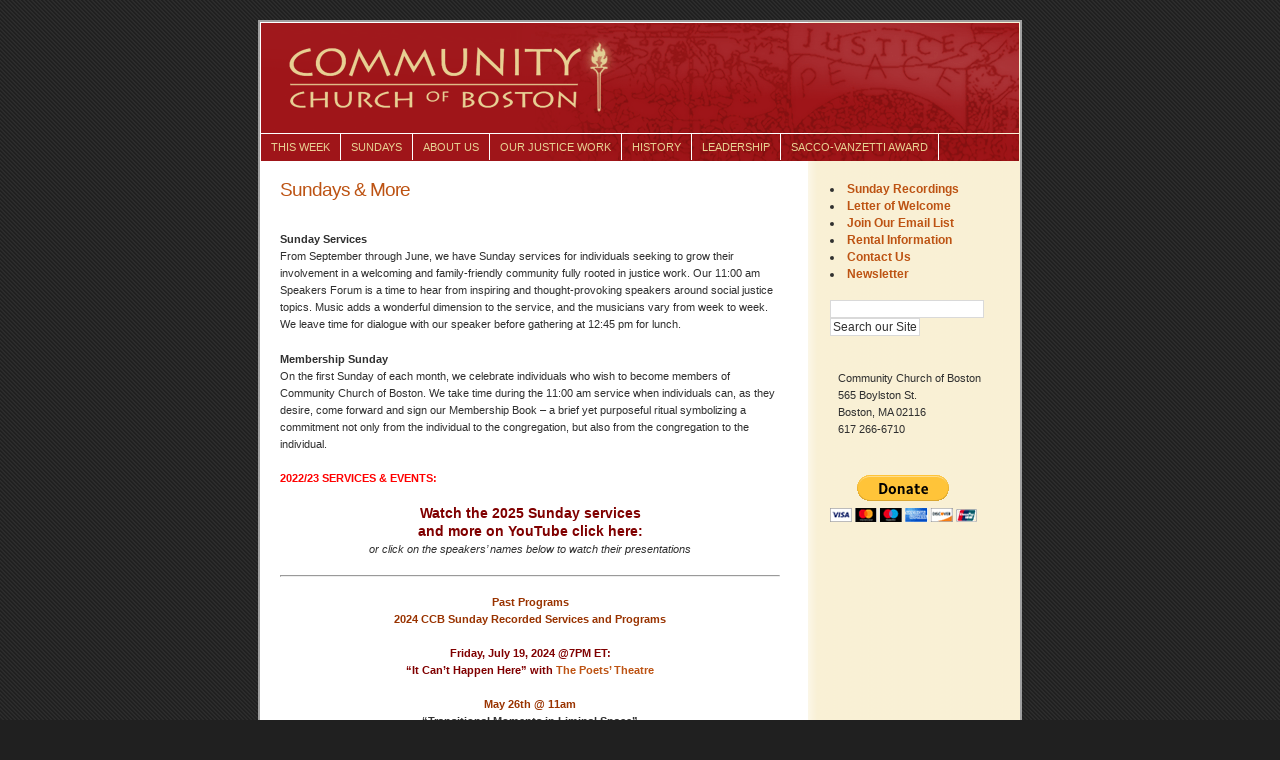

--- FILE ---
content_type: text/html; charset=UTF-8
request_url: http://www.communitychurchofboston.org/home/sundays-more/
body_size: 21829
content:
<!DOCTYPE html PUBLIC "-//W3C//DTD XHTML 1.1//EN" "http://www.w3.org/TR/xhtml11/DTD/xhtml11.dtd">
<html xmlns="http://www.w3.org/1999/xhtml" xml:lang="en">
<head>
	<title>The Community Church of Boston   &raquo; Sundays &#038; More</title>
	<meta http-equiv="Content-Type" content="text/html; charset=UTF-8" />
	<meta http-equiv="Content-Language" content="en-us" />
	<meta http-equiv="imagetoolbar" content="no" />
	<meta name="MSSmartTagsPreventParsing" content="true" />
	<meta name="description" content="" />
	<meta name="keywords" content="" />
	<meta name="author" content="Matteo Turchetto - www.italiasw.com" />
    <meta name="sponsor" content="Web Hosting - www.italiasw.com" />
	<link rel="stylesheet" href="http://www.communitychurchofboston.org/home/wp-content/themes/andreas-08-ver-10/style.css" type="text/css" media="screen" />
	<link rel="alternate" type="application/rss+xml" title="RSS 2.0" href="http://www.communitychurchofboston.org/home/feed/" />
	<link rel="alternate" type="text/xml" title="RSS .92" href="http://www.communitychurchofboston.org/home/feed/rss/" />
	<link rel="alternate" type="application/atom+xml" title="Atom 0.3" href="http://www.communitychurchofboston.org/home/feed/atom/" />
		<link rel='archives' title='September 2020' href='http://www.communitychurchofboston.org/home/2020/09/' />
	<link rel='archives' title='June 2019' href='http://www.communitychurchofboston.org/home/2019/06/' />
	<link rel='archives' title='August 2016' href='http://www.communitychurchofboston.org/home/2016/08/' />
	<link rel='archives' title='June 2016' href='http://www.communitychurchofboston.org/home/2016/06/' />
	<link rel='archives' title='October 2015' href='http://www.communitychurchofboston.org/home/2015/10/' />
	<link rel='archives' title='September 2015' href='http://www.communitychurchofboston.org/home/2015/09/' />
	<link rel='archives' title='June 2015' href='http://www.communitychurchofboston.org/home/2015/06/' />
	<link rel='archives' title='April 2015' href='http://www.communitychurchofboston.org/home/2015/04/' />
	<link rel='archives' title='February 2015' href='http://www.communitychurchofboston.org/home/2015/02/' />
	<link rel='archives' title='January 2015' href='http://www.communitychurchofboston.org/home/2015/01/' />
	<link rel='archives' title='December 2014' href='http://www.communitychurchofboston.org/home/2014/12/' />
	<link rel='archives' title='October 2014' href='http://www.communitychurchofboston.org/home/2014/10/' />
	<link rel='archives' title='September 2014' href='http://www.communitychurchofboston.org/home/2014/09/' />
	<link rel='archives' title='August 2013' href='http://www.communitychurchofboston.org/home/2013/08/' />
	<link rel='archives' title='June 2011' href='http://www.communitychurchofboston.org/home/2011/06/' />
	<link rel='archives' title='February 2011' href='http://www.communitychurchofboston.org/home/2011/02/' />
	<link rel='archives' title='January 2011' href='http://www.communitychurchofboston.org/home/2011/01/' />
	<link rel='archives' title='November 2010' href='http://www.communitychurchofboston.org/home/2010/11/' />
	<link rel='archives' title='May 2010' href='http://www.communitychurchofboston.org/home/2010/05/' />
	<link rel='archives' title='December 2009' href='http://www.communitychurchofboston.org/home/2009/12/' />
	<link rel='archives' title='September 2009' href='http://www.communitychurchofboston.org/home/2009/09/' />
	<link rel='archives' title='June 2009' href='http://www.communitychurchofboston.org/home/2009/06/' />
	<link rel='archives' title='May 2009' href='http://www.communitychurchofboston.org/home/2009/05/' />
	<link rel='archives' title='April 2009' href='http://www.communitychurchofboston.org/home/2009/04/' />
	<link rel='archives' title='March 2009' href='http://www.communitychurchofboston.org/home/2009/03/' />
	<link rel='archives' title='February 2009' href='http://www.communitychurchofboston.org/home/2009/02/' />
	<link rel='archives' title='January 2009' href='http://www.communitychurchofboston.org/home/2009/01/' />
	<link rel='archives' title='December 2008' href='http://www.communitychurchofboston.org/home/2008/12/' />
	<link rel='archives' title='November 2008' href='http://www.communitychurchofboston.org/home/2008/11/' />
	<link rel='archives' title='June 2008' href='http://www.communitychurchofboston.org/home/2008/06/' />
	<link rel='archives' title='March 2008' href='http://www.communitychurchofboston.org/home/2008/03/' />
	<meta name='robots' content='max-image-preview:large' />
	<style>img:is([sizes="auto" i], [sizes^="auto," i]) { contain-intrinsic-size: 3000px 1500px }</style>
	<link rel="alternate" type="application/rss+xml" title="The Community Church of Boston &raquo; Sundays &#038; More Comments Feed" href="http://www.communitychurchofboston.org/home/sundays-more/feed/" />
<script type="text/javascript">
/* <![CDATA[ */
window._wpemojiSettings = {"baseUrl":"https:\/\/s.w.org\/images\/core\/emoji\/16.0.1\/72x72\/","ext":".png","svgUrl":"https:\/\/s.w.org\/images\/core\/emoji\/16.0.1\/svg\/","svgExt":".svg","source":{"concatemoji":"http:\/\/www.communitychurchofboston.org\/home\/wp-includes\/js\/wp-emoji-release.min.js?ver=6.8.3"}};
/*! This file is auto-generated */
!function(s,n){var o,i,e;function c(e){try{var t={supportTests:e,timestamp:(new Date).valueOf()};sessionStorage.setItem(o,JSON.stringify(t))}catch(e){}}function p(e,t,n){e.clearRect(0,0,e.canvas.width,e.canvas.height),e.fillText(t,0,0);var t=new Uint32Array(e.getImageData(0,0,e.canvas.width,e.canvas.height).data),a=(e.clearRect(0,0,e.canvas.width,e.canvas.height),e.fillText(n,0,0),new Uint32Array(e.getImageData(0,0,e.canvas.width,e.canvas.height).data));return t.every(function(e,t){return e===a[t]})}function u(e,t){e.clearRect(0,0,e.canvas.width,e.canvas.height),e.fillText(t,0,0);for(var n=e.getImageData(16,16,1,1),a=0;a<n.data.length;a++)if(0!==n.data[a])return!1;return!0}function f(e,t,n,a){switch(t){case"flag":return n(e,"\ud83c\udff3\ufe0f\u200d\u26a7\ufe0f","\ud83c\udff3\ufe0f\u200b\u26a7\ufe0f")?!1:!n(e,"\ud83c\udde8\ud83c\uddf6","\ud83c\udde8\u200b\ud83c\uddf6")&&!n(e,"\ud83c\udff4\udb40\udc67\udb40\udc62\udb40\udc65\udb40\udc6e\udb40\udc67\udb40\udc7f","\ud83c\udff4\u200b\udb40\udc67\u200b\udb40\udc62\u200b\udb40\udc65\u200b\udb40\udc6e\u200b\udb40\udc67\u200b\udb40\udc7f");case"emoji":return!a(e,"\ud83e\udedf")}return!1}function g(e,t,n,a){var r="undefined"!=typeof WorkerGlobalScope&&self instanceof WorkerGlobalScope?new OffscreenCanvas(300,150):s.createElement("canvas"),o=r.getContext("2d",{willReadFrequently:!0}),i=(o.textBaseline="top",o.font="600 32px Arial",{});return e.forEach(function(e){i[e]=t(o,e,n,a)}),i}function t(e){var t=s.createElement("script");t.src=e,t.defer=!0,s.head.appendChild(t)}"undefined"!=typeof Promise&&(o="wpEmojiSettingsSupports",i=["flag","emoji"],n.supports={everything:!0,everythingExceptFlag:!0},e=new Promise(function(e){s.addEventListener("DOMContentLoaded",e,{once:!0})}),new Promise(function(t){var n=function(){try{var e=JSON.parse(sessionStorage.getItem(o));if("object"==typeof e&&"number"==typeof e.timestamp&&(new Date).valueOf()<e.timestamp+604800&&"object"==typeof e.supportTests)return e.supportTests}catch(e){}return null}();if(!n){if("undefined"!=typeof Worker&&"undefined"!=typeof OffscreenCanvas&&"undefined"!=typeof URL&&URL.createObjectURL&&"undefined"!=typeof Blob)try{var e="postMessage("+g.toString()+"("+[JSON.stringify(i),f.toString(),p.toString(),u.toString()].join(",")+"));",a=new Blob([e],{type:"text/javascript"}),r=new Worker(URL.createObjectURL(a),{name:"wpTestEmojiSupports"});return void(r.onmessage=function(e){c(n=e.data),r.terminate(),t(n)})}catch(e){}c(n=g(i,f,p,u))}t(n)}).then(function(e){for(var t in e)n.supports[t]=e[t],n.supports.everything=n.supports.everything&&n.supports[t],"flag"!==t&&(n.supports.everythingExceptFlag=n.supports.everythingExceptFlag&&n.supports[t]);n.supports.everythingExceptFlag=n.supports.everythingExceptFlag&&!n.supports.flag,n.DOMReady=!1,n.readyCallback=function(){n.DOMReady=!0}}).then(function(){return e}).then(function(){var e;n.supports.everything||(n.readyCallback(),(e=n.source||{}).concatemoji?t(e.concatemoji):e.wpemoji&&e.twemoji&&(t(e.twemoji),t(e.wpemoji)))}))}((window,document),window._wpemojiSettings);
/* ]]> */
</script>
<style id='wp-emoji-styles-inline-css' type='text/css'>

	img.wp-smiley, img.emoji {
		display: inline !important;
		border: none !important;
		box-shadow: none !important;
		height: 1em !important;
		width: 1em !important;
		margin: 0 0.07em !important;
		vertical-align: -0.1em !important;
		background: none !important;
		padding: 0 !important;
	}
</style>
<link rel='stylesheet' id='wp-block-library-css' href='http://www.communitychurchofboston.org/home/wp-includes/css/dist/block-library/style.min.css?ver=6.8.3' type='text/css' media='all' />
<style id='classic-theme-styles-inline-css' type='text/css'>
/*! This file is auto-generated */
.wp-block-button__link{color:#fff;background-color:#32373c;border-radius:9999px;box-shadow:none;text-decoration:none;padding:calc(.667em + 2px) calc(1.333em + 2px);font-size:1.125em}.wp-block-file__button{background:#32373c;color:#fff;text-decoration:none}
</style>
<style id='global-styles-inline-css' type='text/css'>
:root{--wp--preset--aspect-ratio--square: 1;--wp--preset--aspect-ratio--4-3: 4/3;--wp--preset--aspect-ratio--3-4: 3/4;--wp--preset--aspect-ratio--3-2: 3/2;--wp--preset--aspect-ratio--2-3: 2/3;--wp--preset--aspect-ratio--16-9: 16/9;--wp--preset--aspect-ratio--9-16: 9/16;--wp--preset--color--black: #000000;--wp--preset--color--cyan-bluish-gray: #abb8c3;--wp--preset--color--white: #ffffff;--wp--preset--color--pale-pink: #f78da7;--wp--preset--color--vivid-red: #cf2e2e;--wp--preset--color--luminous-vivid-orange: #ff6900;--wp--preset--color--luminous-vivid-amber: #fcb900;--wp--preset--color--light-green-cyan: #7bdcb5;--wp--preset--color--vivid-green-cyan: #00d084;--wp--preset--color--pale-cyan-blue: #8ed1fc;--wp--preset--color--vivid-cyan-blue: #0693e3;--wp--preset--color--vivid-purple: #9b51e0;--wp--preset--gradient--vivid-cyan-blue-to-vivid-purple: linear-gradient(135deg,rgba(6,147,227,1) 0%,rgb(155,81,224) 100%);--wp--preset--gradient--light-green-cyan-to-vivid-green-cyan: linear-gradient(135deg,rgb(122,220,180) 0%,rgb(0,208,130) 100%);--wp--preset--gradient--luminous-vivid-amber-to-luminous-vivid-orange: linear-gradient(135deg,rgba(252,185,0,1) 0%,rgba(255,105,0,1) 100%);--wp--preset--gradient--luminous-vivid-orange-to-vivid-red: linear-gradient(135deg,rgba(255,105,0,1) 0%,rgb(207,46,46) 100%);--wp--preset--gradient--very-light-gray-to-cyan-bluish-gray: linear-gradient(135deg,rgb(238,238,238) 0%,rgb(169,184,195) 100%);--wp--preset--gradient--cool-to-warm-spectrum: linear-gradient(135deg,rgb(74,234,220) 0%,rgb(151,120,209) 20%,rgb(207,42,186) 40%,rgb(238,44,130) 60%,rgb(251,105,98) 80%,rgb(254,248,76) 100%);--wp--preset--gradient--blush-light-purple: linear-gradient(135deg,rgb(255,206,236) 0%,rgb(152,150,240) 100%);--wp--preset--gradient--blush-bordeaux: linear-gradient(135deg,rgb(254,205,165) 0%,rgb(254,45,45) 50%,rgb(107,0,62) 100%);--wp--preset--gradient--luminous-dusk: linear-gradient(135deg,rgb(255,203,112) 0%,rgb(199,81,192) 50%,rgb(65,88,208) 100%);--wp--preset--gradient--pale-ocean: linear-gradient(135deg,rgb(255,245,203) 0%,rgb(182,227,212) 50%,rgb(51,167,181) 100%);--wp--preset--gradient--electric-grass: linear-gradient(135deg,rgb(202,248,128) 0%,rgb(113,206,126) 100%);--wp--preset--gradient--midnight: linear-gradient(135deg,rgb(2,3,129) 0%,rgb(40,116,252) 100%);--wp--preset--font-size--small: 13px;--wp--preset--font-size--medium: 20px;--wp--preset--font-size--large: 36px;--wp--preset--font-size--x-large: 42px;--wp--preset--spacing--20: 0.44rem;--wp--preset--spacing--30: 0.67rem;--wp--preset--spacing--40: 1rem;--wp--preset--spacing--50: 1.5rem;--wp--preset--spacing--60: 2.25rem;--wp--preset--spacing--70: 3.38rem;--wp--preset--spacing--80: 5.06rem;--wp--preset--shadow--natural: 6px 6px 9px rgba(0, 0, 0, 0.2);--wp--preset--shadow--deep: 12px 12px 50px rgba(0, 0, 0, 0.4);--wp--preset--shadow--sharp: 6px 6px 0px rgba(0, 0, 0, 0.2);--wp--preset--shadow--outlined: 6px 6px 0px -3px rgba(255, 255, 255, 1), 6px 6px rgba(0, 0, 0, 1);--wp--preset--shadow--crisp: 6px 6px 0px rgba(0, 0, 0, 1);}:where(.is-layout-flex){gap: 0.5em;}:where(.is-layout-grid){gap: 0.5em;}body .is-layout-flex{display: flex;}.is-layout-flex{flex-wrap: wrap;align-items: center;}.is-layout-flex > :is(*, div){margin: 0;}body .is-layout-grid{display: grid;}.is-layout-grid > :is(*, div){margin: 0;}:where(.wp-block-columns.is-layout-flex){gap: 2em;}:where(.wp-block-columns.is-layout-grid){gap: 2em;}:where(.wp-block-post-template.is-layout-flex){gap: 1.25em;}:where(.wp-block-post-template.is-layout-grid){gap: 1.25em;}.has-black-color{color: var(--wp--preset--color--black) !important;}.has-cyan-bluish-gray-color{color: var(--wp--preset--color--cyan-bluish-gray) !important;}.has-white-color{color: var(--wp--preset--color--white) !important;}.has-pale-pink-color{color: var(--wp--preset--color--pale-pink) !important;}.has-vivid-red-color{color: var(--wp--preset--color--vivid-red) !important;}.has-luminous-vivid-orange-color{color: var(--wp--preset--color--luminous-vivid-orange) !important;}.has-luminous-vivid-amber-color{color: var(--wp--preset--color--luminous-vivid-amber) !important;}.has-light-green-cyan-color{color: var(--wp--preset--color--light-green-cyan) !important;}.has-vivid-green-cyan-color{color: var(--wp--preset--color--vivid-green-cyan) !important;}.has-pale-cyan-blue-color{color: var(--wp--preset--color--pale-cyan-blue) !important;}.has-vivid-cyan-blue-color{color: var(--wp--preset--color--vivid-cyan-blue) !important;}.has-vivid-purple-color{color: var(--wp--preset--color--vivid-purple) !important;}.has-black-background-color{background-color: var(--wp--preset--color--black) !important;}.has-cyan-bluish-gray-background-color{background-color: var(--wp--preset--color--cyan-bluish-gray) !important;}.has-white-background-color{background-color: var(--wp--preset--color--white) !important;}.has-pale-pink-background-color{background-color: var(--wp--preset--color--pale-pink) !important;}.has-vivid-red-background-color{background-color: var(--wp--preset--color--vivid-red) !important;}.has-luminous-vivid-orange-background-color{background-color: var(--wp--preset--color--luminous-vivid-orange) !important;}.has-luminous-vivid-amber-background-color{background-color: var(--wp--preset--color--luminous-vivid-amber) !important;}.has-light-green-cyan-background-color{background-color: var(--wp--preset--color--light-green-cyan) !important;}.has-vivid-green-cyan-background-color{background-color: var(--wp--preset--color--vivid-green-cyan) !important;}.has-pale-cyan-blue-background-color{background-color: var(--wp--preset--color--pale-cyan-blue) !important;}.has-vivid-cyan-blue-background-color{background-color: var(--wp--preset--color--vivid-cyan-blue) !important;}.has-vivid-purple-background-color{background-color: var(--wp--preset--color--vivid-purple) !important;}.has-black-border-color{border-color: var(--wp--preset--color--black) !important;}.has-cyan-bluish-gray-border-color{border-color: var(--wp--preset--color--cyan-bluish-gray) !important;}.has-white-border-color{border-color: var(--wp--preset--color--white) !important;}.has-pale-pink-border-color{border-color: var(--wp--preset--color--pale-pink) !important;}.has-vivid-red-border-color{border-color: var(--wp--preset--color--vivid-red) !important;}.has-luminous-vivid-orange-border-color{border-color: var(--wp--preset--color--luminous-vivid-orange) !important;}.has-luminous-vivid-amber-border-color{border-color: var(--wp--preset--color--luminous-vivid-amber) !important;}.has-light-green-cyan-border-color{border-color: var(--wp--preset--color--light-green-cyan) !important;}.has-vivid-green-cyan-border-color{border-color: var(--wp--preset--color--vivid-green-cyan) !important;}.has-pale-cyan-blue-border-color{border-color: var(--wp--preset--color--pale-cyan-blue) !important;}.has-vivid-cyan-blue-border-color{border-color: var(--wp--preset--color--vivid-cyan-blue) !important;}.has-vivid-purple-border-color{border-color: var(--wp--preset--color--vivid-purple) !important;}.has-vivid-cyan-blue-to-vivid-purple-gradient-background{background: var(--wp--preset--gradient--vivid-cyan-blue-to-vivid-purple) !important;}.has-light-green-cyan-to-vivid-green-cyan-gradient-background{background: var(--wp--preset--gradient--light-green-cyan-to-vivid-green-cyan) !important;}.has-luminous-vivid-amber-to-luminous-vivid-orange-gradient-background{background: var(--wp--preset--gradient--luminous-vivid-amber-to-luminous-vivid-orange) !important;}.has-luminous-vivid-orange-to-vivid-red-gradient-background{background: var(--wp--preset--gradient--luminous-vivid-orange-to-vivid-red) !important;}.has-very-light-gray-to-cyan-bluish-gray-gradient-background{background: var(--wp--preset--gradient--very-light-gray-to-cyan-bluish-gray) !important;}.has-cool-to-warm-spectrum-gradient-background{background: var(--wp--preset--gradient--cool-to-warm-spectrum) !important;}.has-blush-light-purple-gradient-background{background: var(--wp--preset--gradient--blush-light-purple) !important;}.has-blush-bordeaux-gradient-background{background: var(--wp--preset--gradient--blush-bordeaux) !important;}.has-luminous-dusk-gradient-background{background: var(--wp--preset--gradient--luminous-dusk) !important;}.has-pale-ocean-gradient-background{background: var(--wp--preset--gradient--pale-ocean) !important;}.has-electric-grass-gradient-background{background: var(--wp--preset--gradient--electric-grass) !important;}.has-midnight-gradient-background{background: var(--wp--preset--gradient--midnight) !important;}.has-small-font-size{font-size: var(--wp--preset--font-size--small) !important;}.has-medium-font-size{font-size: var(--wp--preset--font-size--medium) !important;}.has-large-font-size{font-size: var(--wp--preset--font-size--large) !important;}.has-x-large-font-size{font-size: var(--wp--preset--font-size--x-large) !important;}
:where(.wp-block-post-template.is-layout-flex){gap: 1.25em;}:where(.wp-block-post-template.is-layout-grid){gap: 1.25em;}
:where(.wp-block-columns.is-layout-flex){gap: 2em;}:where(.wp-block-columns.is-layout-grid){gap: 2em;}
:root :where(.wp-block-pullquote){font-size: 1.5em;line-height: 1.6;}
</style>
<link rel="https://api.w.org/" href="http://www.communitychurchofboston.org/home/wp-json/" /><link rel="alternate" title="JSON" type="application/json" href="http://www.communitychurchofboston.org/home/wp-json/wp/v2/pages/7" /><link rel="EditURI" type="application/rsd+xml" title="RSD" href="http://www.communitychurchofboston.org/home/xmlrpc.php?rsd" />
<meta name="generator" content="WordPress 6.8.3" />
<link rel="canonical" href="http://www.communitychurchofboston.org/home/sundays-more/" />
<link rel='shortlink' href='http://www.communitychurchofboston.org/home/?p=7' />
<link rel="alternate" title="oEmbed (JSON)" type="application/json+oembed" href="http://www.communitychurchofboston.org/home/wp-json/oembed/1.0/embed?url=http%3A%2F%2Fwww.communitychurchofboston.org%2Fhome%2Fsundays-more%2F" />
<link rel="alternate" title="oEmbed (XML)" type="text/xml+oembed" href="http://www.communitychurchofboston.org/home/wp-json/oembed/1.0/embed?url=http%3A%2F%2Fwww.communitychurchofboston.org%2Fhome%2Fsundays-more%2F&#038;format=xml" />
<meta name="tec-api-version" content="v1"><meta name="tec-api-origin" content="http://www.communitychurchofboston.org/home"><link rel="alternate" href="http://www.communitychurchofboston.org/home/wp-json/tribe/events/v1/" /><link rel="icon" href="http://www.communitychurchofboston.org/home/wp-content/uploads/2020/03/cropped-CCB-Logo-Modern-w-peace-2-512-32x32.jpg" sizes="32x32" />
<link rel="icon" href="http://www.communitychurchofboston.org/home/wp-content/uploads/2020/03/cropped-CCB-Logo-Modern-w-peace-2-512-192x192.jpg" sizes="192x192" />
<link rel="apple-touch-icon" href="http://www.communitychurchofboston.org/home/wp-content/uploads/2020/03/cropped-CCB-Logo-Modern-w-peace-2-512-180x180.jpg" />
<meta name="msapplication-TileImage" content="http://www.communitychurchofboston.org/home/wp-content/uploads/2020/03/cropped-CCB-Logo-Modern-w-peace-2-512-270x270.jpg" />
</head>


<body>
<div id="container" >

<div id="header">
<!--
<h1>The Community Church of Boston</h1>
<h2>Community Church of Boston. A Free Pulpit in Action. A free community of women and men united for the study and practice of universal religion, seeking to apply ethical ideals to individual life, and the democratic and cooperative principle to all forms of social and economic life.</h2>-->
</div> 

<div id="navigation">
<ul>
<!--<li class="selected"><a href=http://www.communitychurchofboston.org/home>Home</a></li>-->
<!--<li class="page_item page-item-12"><a href="http://www.communitychurchofboston.org/home/blog/">Blog</a></li>
<li class="page_item page-item-8546"><a href="http://www.communitychurchofboston.org/home/disclaimer-community-church-of-boston/">Disclaimer: Community Church of boston</a></li>
<li class="page_item page-item-2062"><a href="http://www.communitychurchofboston.org/home/from-the-archive/">From the Archives</a></li>
<li class="page_item page-item-6430"><a href="http://www.communitychurchofboston.org/home/ccb-recorded-programs-2021/">CCB Recorded Programs 2021:</a></li>
<li class="page_item page-item-5797"><a href="http://www.communitychurchofboston.org/home/https-www-youtube-com-channel-ucxzqbfbtvnhnkwmzpcm0lia/">CCB Recorded Programs 2020:</a></li>
<li class="page_item page-item-3892"><a href="http://www.communitychurchofboston.org/home/ccb-solidarity-event/">CCB Solidarity Event</a></li>
<li class="page_item page-item-58"><a href="http://www.communitychurchofboston.org/home/pictures/">Pictures</a></li>
<li class="page_item page-item-32"><a href="http://www.communitychurchofboston.org/home/sunday-recordings/">Sunday Recordings</a></li>
<li class="page_item page-item-31"><a href="http://www.communitychurchofboston.org/home/concerts/">Concerts</a></li>
<li class="page_item page-item-15"><a href="http://www.communitychurchofboston.org/home/newsletters/">CCB Newsletter</a></li>
<li class="page_item page-item-14"><a href="http://www.communitychurchofboston.org/home/">Look what&#8217;s happening!</a></li>
<li class="page_item page-item-2"><a href="http://www.communitychurchofboston.org/home/about/">About Us</a></li>
<li class="page_item page-item-11"><a href="http://www.communitychurchofboston.org/home/contact-us/">Contact Us</a></li>
<li class="page_item page-item-10"><a href="http://www.communitychurchofboston.org/home/join-our-email-list/">Join Our Email List</a></li>
<li class="page_item page-item-9"><a href="http://www.communitychurchofboston.org/home/letter-of-welcome/">Letter of Welcome</a></li>
<li class="page_item page-item-8"><a href="http://www.communitychurchofboston.org/home/rental-information/">Rental Information</a></li>
<li class="page_item page-item-7 current_page_item"><a href="http://www.communitychurchofboston.org/home/sundays-more/" aria-current="page">Sundays &#038; More</a></li>
<li class="page_item page-item-6"><a href="http://www.communitychurchofboston.org/home/leadership/">Leadership</a></li>
<li class="page_item page-item-5"><a href="http://www.communitychurchofboston.org/home/history/">History</a></li>
<li class="page_item page-item-4"><a href="http://www.communitychurchofboston.org/home/our-justice-work/">Our Justice Work</a></li>
<li class="page_item page-item-3"><a href="http://www.communitychurchofboston.org/home/sacco-vanzetti/">The Sacco-Vanzetti Award for Social Justice</a></li>
-->
<li><a href="?page_id=14" title="This Week" accesskey="g">This Week</a></li>
<li><a href="?page_id=7" title="Sundays" accesskey="a">Sundays</a></li>
<li><a href="?page_id=2" title="About Us" accesskey="b">About Us</a></li>
<li><a href="?page_id=4" title="Our Justice Work" accesskey="d">Our Justice Work</a></li>
<li><a href="?page_id=5" title="History" accesskey="e">History</a></li>
<li><a href="?page_id=6" title="Leadership" accesskey="f">Leadership</a></li>
<li><a href="?page_id=3" title="Sacco-Vanzetti Award" accesskey="c">Sacco-Vanzetti Award</a></li>
</ul>
</div>



<div id="content">

    	<h2><a href="http://www.communitychurchofboston.org/home/sundays-more/" rel="bookmark" title="Permanent Link to Sundays &#038; More">Sundays &#038; More</a></h2>
	
				<p><p><strong>Sunday Services </strong><br />From September through June, we have Sunday services for individuals seeking to grow their involvement in a welcoming and family-friendly community fully rooted in justice work. Our 11:00 am Speakers Forum is a time to hear from inspiring and thought-provoking speakers around social justice topics. Music adds a wonderful dimension to the service, and the musicians vary from week to week. We leave time for dialogue with our speaker before gathering at 12:45 pm for lunch.</p>
<p><strong>Membership Sunday<br /></strong>On the first Sunday of each month, we celebrate individuals who wish to become members of Community Church of Boston. We take time during the 11:00 am service when individuals can, as they desire, come forward and sign our Membership Book &#8211; a brief yet purposeful ritual symbolizing a commitment not only from the individual to the congregation, but also from the congregation to the individual.</p>
<p><strong style="color: #ff0000;">2022/23 SERVICES &amp; EVENTS:</strong></p>
<div style="text-align: center;" data-block="true" data-editor="m9i" data-offset-key="dtt6h-0-0"><a href="https://www.youtube.com/c/TheCommunityChurchofBostonOfficial/videos"><strong style="color: #cf2e2e; font-size: 1.25em;"><span style="color: #800000;">Watch the 2025 Sunday services<br />and more on YouTube click here:</span></strong></a></div>
<div style="text-align: center;" data-block="true" data-editor="m9i" data-offset-key="dtt6h-0-0"><em>or click on the speakers&#8217; names below to watch their presentations</em></div>
<div data-block="true" data-editor="m9i" data-offset-key="dtt6h-0-0"> </div>
<div style="text-align: center;" data-block="true" data-editor="m9i" data-offset-key="dtt6h-0-0"><hr />
<div style="text-align: center;">
<div>
<div> </div>
<div><strong><span style="color: #993300;">Past Programs<br />2024 CCB Sunday Recorded Services and Programs</span></strong></div>
<div> </div>
<div style="text-align: center;"><span style="color: #800000;"><strong>Friday, July 19, 2024 @7PM ET:<br /></strong></span><span style="color: #800000;"><strong>&#8220;It Can&#8217;t Happen Here&#8221; with <a href="https://www.youtube.com/live/bBMxPo2TQzs?si=pB1txnWSO9Bk66HY">The Poets&#8217; Theatre</a><br /></strong></span></div>
<div> </div>
<p><span style="color: #993300;"><strong>May 26th @ 11am<br /></strong></span><span style="color: #333333;"><strong>“Transitional Moments in Liminal Space</strong></span><span style="color: #333333;"><strong>”</strong></span><span class="s1"><br /></span><span class="s2"><span style="color: #993300;">with </span><a href="https://www.youtube.com/live/o1e_Pm08pOc?si=su1-5TtJwpQEZd_r"><b><span style="color: #993300;">Ketú Oladuwa</span></b></a></span></p>
<p><strong><span style="color: #993300;">May 24th @ 11am</span><br /><a href="https://www.youtube.com/live/EGDuKdkwIXE?si=vurlo2qQHQOjlUZn">Dean Stevens</a> 70th Birthday Concert! Feat. <br />Special Guests: Rob Flax and Eric Kilburn</strong></p>
<p><strong><span style="color: #993300;">May 19th @ 11am<br /><span style="color: #333333;">“Thriving Survivors of the PIC</span><span style="color: #333333;">”<br /></span><span class="s1">(Prison Industrial Complex)<br /></span><span class="s2">with <a href="https://www.youtube.com/live/bbDDmOddq24?si=YovP2YBuN5Ca_Wi5"><b>Lee Underwood, Calvin Arey &amp; Don Wright</b></a></span></span></strong></p>
<p><strong><span style="color: #993300;">May 12th @ 11am</span><br /></strong><strong>“My Neurodivergent Journey: A Celebration of </strong><br /><strong>Autistic Culture &amp; Liberation”</strong><br /><strong><span style="color: #993300;">with <a href="https://www.youtube.com/live/nKYqEbE2Ics?si=mA4xoTQzTKFlTagk">Rabbi Shoshana Meira Friedman</a></span></strong></p>
</div>
<h4><span style="color: #993300;"><strong>May 5th @ 11am</strong></span><br /><strong>“New Immigrant and Refugee Visions”<br /></strong><span style="color: #993300;"><strong>CSFilm Shorts by Qin Li, Mubarak Muwongo Nsamba, &amp; Mohammed Arifuzzaman</strong></span><br /><span style="color: #993300;"><strong>&amp; CSFilm Director Michael Sheridan</strong></span></h4>
<h4 style="text-align: center;"><span style="color: #993300;"><strong>April 28th @ 11am</strong></span><br /><strong>“May Day and the Fight for Shorter Hours”</strong><br /><span style="color: #993300;"><strong>with <a href="https://www.youtube.com/live/DNkt5N-4SQ8?si=rCPGvlqezjxqpqoH">John Proctor</a></strong></span></h4>
<h4> </h4>
<h4 style="text-align: center;"><span style="color: #993300;"><strong>April 21st @ 11am</strong></span><br /><strong>&#8220;Climate Justice and Transformative Economic Change”</strong><br /><span style="color: #993300;"><strong>with <a href="https://www.youtube.com/live/9s_JLlsNK8I?si=IiH_S0V0HZg0Nmpl">Jennie C. Stephens</a></strong></span></h4>
<h4> </h4>
<h4 style="text-align: center;"><span style="color: #993300;"><strong>April 14th @ 11am</strong></span><br /><strong>&#8220;Take the Leap”</strong><br /><span style="color: #993300;"><strong>with <a href="https://www.youtube.com/live/tYnJeEwbqF0?si=Tp-KZTlQvSzlYvYi">Pashtana Durrani</a></strong></span> </h4>
<h4> </h4>
<h4 style="text-align: center;"><span style="color: #993300;"><strong>April 10th @ 7pm</strong></span><br /><strong>&#8220;The Continuing Wisdom of President Kennedy in the Struggle for Peace”</strong><br /><span style="color: #993300;"><strong>with </strong></span><a href="https://www.youtube.com/live/gZ8Kj1cqo9c?si=-oBh5kdtQcgS_t7l"><strong>Dennis Kicinich</strong></a></h4>
<h4> </h4>
<h4 style="text-align: center;"><span style="color: #993300;"><strong>April 7th @ 11am</strong></span><br /><strong>&#8220;Nazis of Copley Square: <br />The Forgotten Story of the Christian Front”</strong><br /><span style="color: #993300;"><strong>with <a href="https://www.youtube.com/live/T2RKl_RFDQE?si=cn1MB-KWkA__J96h">Charles Gallagher, S.J.</a></strong></span></h4>
<h4> </h4>
<h4>April 6th @7PM<br /><a href="https://www.youtube.com/live/iOYKnJ88u58?si=tLJW1NQIMBGxxFH8">The Music of Joni Mitchell @ CCB </a></h4>
<h4> </h4>
<h4 style="text-align: center;"><strong style="color: #993300; font-family: -apple-system, BlinkMacSystemFont, 'Segoe UI', Roboto, Oxygen-Sans, Ubuntu, Cantarell, 'Helvetica Neue', sans-serif;">March 24th @11AM ET<br /></strong><strong>“Professor Gerald Horne on the Genocide of Gaza, US Foreign Policies, and Domestic US Politics”<br /></strong><strong style="color: #993300; font-family: -apple-system, BlinkMacSystemFont, 'Segoe UI', Roboto, Oxygen-Sans, Ubuntu, Cantarell, 'Helvetica Neue', sans-serif;">with <a href="https://youtu.be/Vv-4TECl8ak?si=gQzcMkuJ2377gLyW">Dr. Gerald Horne</a></strong></h4>
<p> </p>
<h4 style="text-align: center;"><strong style="color: #993300; font-family: -apple-system, BlinkMacSystemFont, 'Segoe UI', Roboto, Oxygen-Sans, Ubuntu, Cantarell, 'Helvetica Neue', sans-serif;">March 15th @7PM ET<br /></strong><strong><a href="https://www.youtube.com/live/mw0T4clo2Ys?si=BO1eAP9IRD4fAUFC">Col. Lawrence Wilkerson</a> on Gaza, Ukraine, China and Taiwan, and Iran and the Gulf States</strong></h4>
<h4> </h4>
<h4 style="text-align: center;"><strong style="color: #993300; font-family: -apple-system, BlinkMacSystemFont, 'Segoe UI', Roboto, Oxygen-Sans, Ubuntu, Cantarell, 'Helvetica Neue', sans-serif;">March 17th @11AM ET<br /></strong><strong style="color: #333333; font-family: -apple-system, BlinkMacSystemFont, 'Segoe UI', Roboto, Oxygen-Sans, Ubuntu, Cantarell, 'Helvetica Neue', sans-serif;">&#8220;How to Survive a Genocide as the World Changes?&#8221;<br /></strong><strong style="color: #993300; font-family: -apple-system, BlinkMacSystemFont, 'Segoe UI', Roboto, Oxygen-Sans, Ubuntu, Cantarell, 'Helvetica Neue', sans-serif;">with <a href="https://www.youtube.com/live/S7ZbmfmubIE?si=N4uK7x8mSY9U3eOy">Mazin Qumsiyeh</a></strong></h4>
<h4> </h4>
<h4 style="text-align: center;"><span style="color: #993300;"><strong>March 10th @11AM ET<br /></strong></span><span class="s1"><strong>“Skirting History: Holocaust Refugee to Dissenting Citizen”</strong><br /><span style="color: #993300;"><strong>with <a href="https://www.youtube.com/live/XcbY203HBRE?si=ACV2ozmjP7vIjK6L">Eva Moseley</a></strong></span></span></h4>
<h4> </h4>
<h4 style="text-align: center;"><span style="color: #993300;"><strong>March 3rd @11AM ET<br /></strong></span><span class="s1">“Integration, Ethics, &amp; Action: <br />Yoga for Personal and Collective Change” <br /><span style="color: #993300;">with <a href="https://www.youtube.com/live/ZuQ0AG9xZpM?si=WkmiK3V0Pqm9ckT7">Kate Pousont Scarborough</a></span></span></h4>
<h4> </h4>
<h4 style="text-align: center;"><span style="color: #993300;"><strong>February 25th @11AM ET<br /></strong></span><span class="s1">“The Wounded World: W. E. B. Du Bois and the First World War” <br /><span style="color: #993300;">with <a href="https://youtu.be/EmTXWBthy4Y?si=UU6SszWYD_qBuga2">Chad Williams</a></span></span></h4>
<h4> </h4>
<h4 style="text-align: center;"><span style="color: #993300;"><strong>February 18th @11AM ET<br /></strong></span><span style="color: #333333;">“How Our Past Informs Our Present </span><br /><span style="color: #333333;">&amp; Future: An Archive Dive”</span> <span class="s1"><br /></span><span class="s2" style="color: #993300;">with<a href="https://www.youtube.com/live/TU0Z9-b1sBE?si=VuJW5h5KL1UeTKeH"><b> Community Church Members</b></a></span></h4>
<h4> </h4>
<h4 style="text-align: center;"><span style="color: #993300;"><strong>February 11th @11AM ET</strong></span><br /><span class="s1" style="color: #333333;">“Israel&#8217;s Ethnic Cleansing of Gaza <br />and the Danger of an Escalating War”</span><span class="s2"> <br /></span><strong><span style="color: #993300;">with <a href="https://www.youtube.com/live/VDjiDTu2498?si=jHdkxwoOzKEryByp">Trita Parsi</a></span></strong></h4>
<p><span style="color: #993300;"><strong>January 28th @11AM ET<br /></strong></span><strong>“W. E. B. DuBois&#8217;s 1928 romance novel &#8216;Dark Princess&#8217;<br /></strong><strong>and why BLACK LOVE MATTERS” <br /></strong><span style="color: #993300;"><strong>with <a href="https://www.youtube.com/live/donnG5dz4Gs?si=-G0-y-ggGjtDUpli">Rev. Irene Monroe</a></strong></span></p>
<h4 style="text-align: center;"><span style="color: #993300;"><strong>January 21st @11AM ET</strong></span><br /><strong><span style="color: #333333;">“Who are These Russians and Why Do We Hate Them”</span> <br /><span style="color: #993300;">with <a href="https://www.youtube.com/live/owjNUdc7vZc?si=xUCJ3bTZD6UfgZHM&amp;t=10">Regis Tremblay</a></span></strong></h4>
<h4> </h4>
<h4 style="text-align: center;"><span style="color: #333333;"><span style="color: #993300;">January 14th at 11 am<br /></span></span><strong>“Freedom for Gaza, Freedom for All: </strong><br /><strong>Honoring MLK’s Dream by Saying NO to Militarism”</strong><br /><span style="color: #993300;"><strong><span class="s1">with <a href="https://www.youtube.com/live/P-vE3F5FQWI?si=7PEemzvGoZtrnkcf">Khury Petersen-Smith</a></span></strong></span></h4>
<h4> </h4>
<h4 style="text-align: center;"><span style="color: #333333;"><span style="color: #993300;">January 7th at 11 am<br /></span></span><strong><span class="s1"><span style="color: #000000;">“El periodismo y la democracia en Guatemala”</span><br /><span style="color: #000000;">(Journalism and Democracy in Guatemala)</span><br /><span style="color: #993300;">con <a href="https://www.youtube.com/live/ety4wPtUm1s?si=tHJuukK0fw-c4VjV">Eslly Melgarejo y Diego Silva</a></span></span></strong></h4>
<p> </p>
<h4 style="text-align: center;"><span style="color: #333333;"><span style="color: #993300;"><span style="color: #000000;">December 17th at 11 am</span><br /></span></span><span style="color: #993300;"><strong>“A Changing World Economy: </strong></span><br /><strong><span style="color: #993300;">G7, BRICS, Capitalism and Socialism”</span><span class="s1"><br /></span><span class="s2" style="color: #993300;">with <a href="https://www.youtube.com/live/m8MVWXrDmmY?si=978U-SkPCetEKaa0">Richard Wolff</a></span></strong></h4>
<p> </p>
<h4 style="text-align: center;">December 14th at 7 pm<br /><span style="color: #993300;">&#8220;<span style="color: #3366ff;"><a style="color: #3366ff;" href="https://www.youtube.com/live/qxNAkcjuL5I?si=XGcmApFFYZgTb4IU">Max Blumenthal</a> </span>on Israel&#8217;s Genocide of Gaza&#8221;</span></h4>
</div>
<div style="text-align: center;">
<h4> </h4>
<h4 style="text-align: center;">December 10th at 11 am<br /><span style="color: #993300;">“Israel, Palestine, and The Nakba”</span><br />with <a style="font-size: revert; font-weight: revert; font-family: -apple-system, BlinkMacSystemFont, 'Segoe UI', Roboto, Oxygen-Sans, Ubuntu, Cantarell, 'Helvetica Neue', sans-serif;" href="https://www.youtube.com/live/ruCb1rWJ4rY?si=DS4DMw7YeabVl-3S"><span class="s3"><b>Linda Dittmar</b></span></a></h4>
</div>
</div>
<div style="text-align: center;" data-block="true" data-editor="m9i" data-offset-key="dtt6h-0-0">
<div> </div>
<div style="text-align: center;"><span style="color: #000080;"><strong><span style="color: #993300;">CCB Virtual Tuesday: December 5th at 12 Noon ET</span><br />&#8220;The Israeli Genocide of Gaza; <br />featuring <a href="https://www.youtube.com/live/puEVdyUJqH4?si=g8UxXfwVbWUBoG-9">Sami Al-Arian</a>&#8220;</strong></span></div>
</div>
<div> </div>
<div style="text-align: center;" data-block="true" data-editor="m9i" data-offset-key="dtt6h-0-0">
<h4 style="text-align: center;"><span style="color: #333333;">December 3rd at 1 pm</span><br /><span style="color: #993300;">&#8220;The 2023 Sacco and Vanzetti Memorial Award&#8221;</span><br /><a href="https://www.youtube.com/live/K9q_RWs9lEY?si=qp74mJlysuJ1TPD3"><span style="color: #333333;">The Peace Abbey</span></a></h4>
<h4> </h4>
<h4 style="text-align: center;"><span style="color: #993300;"><strong><span style="color: #333333;">Sunday, November 26th at 11AM:<br /></span></strong></span><strong><span style="color: #993300;">“Indigenous Perspectives&#8221;</span><br /></strong><span style="color: #993300;"><strong>with <a href="https://www.youtube.com/live/ommZxJo7DD0?si=JxGV73SKA78-jrSg">Robert Peters</a></strong></span></h4>
<h4> </h4>
<h4 style="text-align: center;"><span style="color: #993300;"><strong><span style="color: #333333;">Sunday, November 19th at 11AM:<br /></span></strong></span><strong>“Embracing Your Identity”<br /></strong><span style="color: #993300;"><strong>with <a href="https://www.youtube.com/live/EupZJXr3F7E?si=b0Bdzk4kStB0udG4">Puja Kranz-Howe</a></strong></span></h4>
<p> </p>
<p><span style="color: #0000ff;"><strong>November 17th at 7PM ET<br />&#8220;A Tribute to <a href="https://www.youtube.com/live/INzNsh8IXOk?si=YCZQ_fSH4mgmwpyC">Geoff Bartley</a>&#8216;s Cantab Open Mic&#8221;</strong></span></p>
<h4 style="text-align: center;"><span style="color: #993300;"><strong><span style="color: #333333;"><br />Sunday, November 12th at 11AM:<br /></span></strong></span>“On Assignment From El Salvador”<br /><span style="color: #993300;">with <a href="https://www.youtube.com/live/tvwaZYs0hOs?si=auOk6ZUzZM0cYzlt">Sue Kranz</a> and <a href="https://www.youtube.com/live/tvwaZYs0hOs?si=auOk6ZUzZM0cYzlt">José Alemán</a></span></h4>
<p> </p>
<p><strong style="color: #993300; font-size: revert; font-family: -apple-system, BlinkMacSystemFont, 'Segoe UI', Roboto, Oxygen-Sans, Ubuntu, Cantarell, 'Helvetica Neue', sans-serif;"><span style="color: #333333;">Sunday, November 5th at 11AM:<br /></span></strong><strong style="color: revert; font-size: revert; font-family: -apple-system, BlinkMacSystemFont, 'Segoe UI', Roboto, Oxygen-Sans, Ubuntu, Cantarell, 'Helvetica Neue', sans-serif;"><span style="color: #993300;">“‘To Fill the Entire World with Plenty:’ One Story of How Labor Began to Organize in New England”</span> <br /></strong><strong style="color: revert; font-size: revert; font-family: -apple-system, BlinkMacSystemFont, 'Segoe UI', Roboto, Oxygen-Sans, Ubuntu, Cantarell, 'Helvetica Neue', sans-serif;"><span style="color: #993300;">with <a href="https://www.youtube.com/live/5LdO0BUw9zs?si=VpKMr1tikHTc9BgV">Andy Davis</a></span></strong></p>
</div>
<div style="text-align: center;" data-block="true" data-editor="m9i" data-offset-key="dtt6h-0-0">
<h4 style="text-align: center;"><span style="color: #993300;"><strong><span style="color: #333333;">Sunday, October 29th at 11AM:<br /></span></strong>“Mexican Day of the Dead: A Blood Bond to the Spirit World”</span> <br /><span style="color: #993300;">with <a href="https://www.youtube.com/live/5Bvjcx3CtiE?si=O4sVIDI6etD5uxy7">Pedro Noé Morales</a></span></h4>
<h4> </h4>
<h4 style="text-align: center;"><span style="color: #993300;"><strong><span style="color: #333333;">Sunday, October 22nd at 11AM:<br /></span></strong><strong>“The Roots of Radicalism”</strong></span><br /><span style="color: #993300;"><strong><span class="s1">with <a href="https://www.youtube.com/live/YQ8UrpYXenk?si=yx9keQwEK-PD2CQw">Edward Curtin</a></span></strong></span></h4>
<h4> </h4>
<h4 style="text-align: center;"><span style="color: #993300;"><strong><span style="color: #333333;">Sunday, October 15th at 11AM:<br /></span></strong><strong>“Mumia Abu-Jamal: The Path to Freedom&#8221;</strong></span><br /><span style="color: #333333;"><strong> with <a href="https://www.youtube.com/live/civpkNVPHRo?si=r2_Soq9m8K3JLrri">Noelle Hanrahan</a></strong></span></h4>
<h4> </h4>
<h4 style="text-align: center;"><span style="color: #993300;"><strong><span style="color: #333333;">Sunday, October 8th at 11AM:</span><br /></strong></span><span style="color: #993300;"><strong>“Rescuing God from Religion: </strong></span><br /><span style="color: #993300;"><strong>Spirituality &amp; Sinéad O&#8217;Connor&#8217;s Art”<br /></strong></span><span style="color: #333333;"><strong>with <a href="https://www.youtube.com/live/G9ZcoxuXXZg?si=xa-S40hOPFObZ5W2">Brenna Moore</a></strong></span></h4>
<h4> </h4>
<h4 style="text-align: center;"><span style="color: #993300;"><strong>Thursday, September 7th at 7PM<br /><span style="color: #000000;">“Defeating Israeli Apartheid: <br />In Defense of Palestinian Existence &amp; American Free Expression”<br /><span style="color: #993300;">with <a href="https://www.youtube.com/live/V-QWt8dOs-I?si=GUaYnaaGIqfpYs3m">Omah Baddar</a></span></span></strong></span></h4>
<p><strong><span style="color: #993300;">Wednesday, August 23rd at 7PM<br /></span></strong><strong>Remembering <a href="https://www.youtube.com/live/7Noqp4tkVFo?si=RLIHK9L4bPZpNiZs">Sacco &amp; Vanzetti</a>: <br />&#8220;&#8216;Cultural Manifestations of &#8216;The Case That Will Not Die'&#8221;</strong></p>
<p><span style="color: #993300;"><strong>Thursday, August 10th at 7PM</strong></span><br /><strong>“Sustainability &amp; Biodiversity Conservation </strong><br /><strong>in the Age of the Anthropocene: Can Palestine set a global example?”</strong><br /><span style="color: #993300;"><strong>with <a href="https://www.youtube.com/live/6AXMJuA_8bk?feature=share">Mazin Qumsiyeh</a></strong></span></p>
<p style="text-align: center;"><span style="color: #993300;"><strong>Sunday, June 18th at 11 AM<br /><span style="color: #000000;">“Landmarks of Slavery and Freedom Perspectives of a Public Historian”</span><br />with <a href="https://www.youtube.com/live/HXxA-tX6MxE?feature=share">Dr. Robert Bellinger</a><br /></strong></span></p>
<p style="text-align: center;"><span style="color: #993300;"><strong>Sunday, June 11th at 11 AM<br /></strong></span><strong>“‘Shake Off Your Chains’: The Story </strong><strong>Behind ‘Songs of Slavery &amp; Emancipation’” <br />A Film Screening<br /></strong><span style="color: #993300;">with<a href="https://www.youtube.com/live/VAAq6SyVGKw?feature=share"><b> Mat Callahan</b></a></span></p>
<p style="text-align: center;"><strong><span style="color: #993300;">Sunday, June 4 at 11 AM<br /></span>“Ethel Rosenberg: The Short Life and Great Betrayal of an American Wife and Mother”</strong><br /><strong><span style="color: #993300;">with <a href="https://www.youtube.com/live/lP5gnQFurRc?feature=share&amp;t=73">Anne Sebba</a></span></strong></p>
<p style="text-align: center;"><strong><span style="color: #993300;">Sunday, May 28th at 11 AM<br /></span>“Keeping President Kennedy&#8217;s Struggle for World Peace Alive”</strong><br /><strong><span style="color: #993300;">with <a href="https://www.youtube.com/live/3_tl7LuSSf8?feature=share">Martin Schotz</a></span></strong></p>
<p style="text-align: center;"><strong><span style="color: #993300;">Sunday, May 21st at 11 AM<br /></span>“A Life In Three Acts: Peace, Porn and Prayer”</strong><br /><strong><span style="color: #993300;">with <a href="https://www.youtube.com/live/I_Gysv7YyIw?feature=share">Rev. Barry Lynn</a></span></strong></p>
<p style="text-align: center;"><span style="color: #993300;"><strong>Sunday, May 14th at 11 AM<br /></strong></span><strong>“Randy Credico For President”<span class="s1"><br /></span><span class="s2" style="color: #993300;">with <a href="https://www.youtube.com/live/VfIE1GMpIW8?feature=share">Randy Credico</a></span></strong></p>
<p style="text-align: center;"><span style="color: #993300;"><strong>Sunday, May 7th at 11 AM<br /></strong></span><strong>“Being Robin-Spirit or Delusion”<span class="s1"><br /></span><span class="s2" style="color: #993300;">with <a href="https://www.youtube.com/live/ayokFs64DRg?feature=share">Roger Kabler</a></span></strong></p>
<p style="text-align: center;"><span style="color: #993300;"><strong>Sunday, April 30th at 11 AM<br /></strong></span><strong><span class="s1">“Behind the Scenes of the Award Winning Film &#8216;Los Hermanos&#8217;”<br /></span></strong><span style="color: #993300;"><strong><span class="s2">with </span><a href="https://www.youtube.com/live/YgvY0VmmLCA?feature=share">Ilmar López Gavilán</a></strong></span></p>
<p style="text-align: center;"><span style="color: #993300;"><strong>Sunday, April 23rd at 11 AM<br /></strong></span><strong>“End The Fossil Fuel Addiction that Feeds Putin and Biden’s War Machine”<span class="s1"><br /></span><span style="color: #993300;"><span class="s2">with</span><a href="https://www.youtube.com/live/9g5yk_Mx2uY?feature=share"><span class="s3"> Svitlana Romanko</span></a></span></strong></p>
<p style="text-align: center;"><span style="color: #993300;"><strong>Sunday, April 16th at 11 AM</strong></span><br /><strong>“The Struggle For Ecological Socialism”</strong> <br /><strong><span style="color: #993300;">with <a href="https://www.youtube.com/live/tgvcDBVgWbA?feature=share&amp;t=53">Victor Wallis</a></span></strong></p>
<p style="text-align: center;"><span style="color: #993300;"><strong>Sunday, April 9th at 11 AM</strong></span><br /><span style="color: #000000;"><strong>“How to Save a Planet” </strong></span><span style="color: #000000;">(Before It&#8217;s Too Late)</span><br /><span style="color: #993300;"><strong>with <a href="https://www.youtube.com/live/wZg5zACMtSo?feature=share">Julia Hansen</a></strong></span></p>
<p><a href="https://www.youtube.com/live/UAyjWlxJZCM?feature=share"><span style="color: #993300;"><strong>Sunday, April 2nd at 11 AM</strong></span></a><br /><strong>“Manufacturing Heroes, Marketing Dreams: Who Was the </strong><br /><strong>Real Martin Luther King Jr. at the End of His Life?”</strong><br /><strong>with <a href="https://www.youtube.com/live/UAyjWlxJZCM?feature=share">Allen Pérez Somarribas</a></strong></p>
<p><span style="color: #993300;"><strong>Sunday, March 26h at 11 AM</strong></span><br /><strong>“No More War”</strong><br /><strong>with <a href="https://www.youtube.com/live/dThWl2hO-9E?feature=share&amp;t=150">Sabrina Salvati</a></strong></p>
<p><span style="color: #993300;"><strong>Sunday, March 19th at 11 AM</strong></span><br /><strong>“Art &amp; Activism for Palestine”</strong><br /><strong>with <a href="https://www.youtube.com/live/Vl2kOpwTpzA?feature=share">Katie Miranda</a> and <a href="https://www.youtube.com/live/Vl2kOpwTpzA?feature=share">Bshara Nassar</a></strong></p>
<p><span style="color: #993300;"><strong>Sunday, March 5th at 11 AM</strong></span><br /><strong>&#8220;Stories from the Americans</strong><br /><strong>Who Tell the Truth Portrait Project&#8221;</strong><br /><strong>with <a href="https://www.youtube.com/live/MDbzwgP8x1o?feature=share">Robert Shetterly</a></strong></p>
<p><strong><span style="color: #993300;">Sunday, February 26th at 11 AM</span><br /></strong><strong>“Black &amp; Red: The Life of W. E. B. DuBois</strong><br /><strong>&amp; His Legacy Today”</strong><br /><strong>with <a href="https://www.youtube.com/live/7RMlFKgtVPk?feature=share">Clayton &#8220;Nino&#8221; Brown</a></strong></p>
<p style="text-align: center;"><span style="color: #993300;"><strong>Sunday, February 19th at 11 AM:</strong></span><br /><strong>“Fighting for Women’s Right to their Whole Bodies: Stopping FGM in Mali” </strong><br /><strong>with <a href="https://www.youtube.com/live/f8e1n1R9a7I?feature=share">Susan McLucas</a></strong></p>
<p style="text-align: center;"><strong><span style="color: #993300;">Sunday, February 12th at 11 AM<br /></span>“CCB, Diego Mendoza Lacán (Manuel Hernandez)”</strong><br /><span style="color: #993300;"><span class="s1">with </span><a href="https://www.youtube.com/live/Xl1ELpxrl_c?feature=share"><span class="s2"><b>Rady Roldán &#8211; Figueroa</b></span></a></span></p>
<p><strong><span style="color: #993300;">Sunday, February 5th at 11 AM</span><br /></strong><b>“What family do you belong to?” With Steve Downs<br /></b><strong><span class="s1">with <a href="https://www.youtube.com/live/FDqM-QGOAgU?feature=share">Steve Downs</a></span></strong></p>
<p class="p1"><strong><span style="color: #993300;">Sunday, January 29th at 11 AM</span><br />“The Sickness is the System: When Capitalism Fails to Save Us”</strong><br /><span class="s1">with </span><a href="https://www.youtube.com/live/oo1_-GTcJKw?feature=share"><span class="s2"><b>Richard Wolff</b></span></a></p>
<p style="text-align: center;"><strong><span style="color: #993300;">Sunday, January 22nd at 11 AM<br /></span></strong><strong>“The Challenges of Writing About a Revolutionary </strong><strong>Who Was Also a Poet: <br />The Case of Roque Dalton”<br /></strong><span style="color: #993300;"><strong>with <a href="https://youtu.be/WQxI97PPKtk">Jim Iffland</a></strong></span></p>
<p style="text-align: center;"><strong><span style="color: #993300;">Sunday, January 15th at 11 AM<br /><span style="color: #333333;">&#8220;Remembering Dr. Martin Luther King, Jr.&#8221; <br />with <a href="https://youtu.be/zdj3w0j4bO4">Letta Neely</a></span><br /></span></strong></p>
<p style="text-align: center;"><strong><span style="color: #993300;">Sunday, January 8th at 11 AM<br /><span style="color: #333333;">&#8220;Remembering Howard Zinn&#8221; <br /><span style="color: #800000;">with</span> <span style="color: #993300;"><a style="color: #993300;" href="https://youtu.be/sDQzA4hkaCU">Jeff Zinn</a></span></span><br /><span style="color: #333333;">Music by Dean Stevens</span></span></strong></p>
<p style="text-align: center;"><strong><span style="color: #993300;">Sunday, December 18th at 11 AM<br /></span><span class="s1">The 2022 Sacco and Vanzetti Memorial Award to</span><span class="s2"><br />SURVIVORS Of The USA’s WAR ON TERROR:</span><span class="s3"><br /></span><span style="color: #800000;">with <a href="https://youtu.be/9OKg6n7LmSI">The Holy Land Foundation Five and Sami Al Arian</a></span></strong></p>
<p style="text-align: center;"><span style="color: #993300;"><span style="color: #993300;"><b>Sunday, December 11th at 11 AM<br /></b></span></span><strong>&#8220;Children of Our Environments: US-Cuba Solidarity&#8221;<br /><span style="color: #800000;">with <a href="https://youtu.be/Gncmfk-XFzE">Calla Walsh</a><br /><span style="color: #993300;"><span style="color: #333333;">Music by Emma&#8217;s Revolution</span></span><br /></span></strong></p>
<p style="text-align: center;"><span style="color: #993300;"><span style="color: #993300;"><b>Sunday, December 4th at 11 AM<strong style="color: inherit; font-family: -apple-system, BlinkMacSystemFont, 'Segoe UI', Roboto, Oxygen-Sans, Ubuntu, Cantarell, 'Helvetica Neue', sans-serif; font-size: 1.25em;"><br /></strong><span style="color: #333333;">“</span><strong><span style="color: #333333;">The Intersectionality of Racism, Oppression, and Anti-Semitism”</span><br /></strong><span class="s1" style="color: #993300; font-weight: bold;"><span style="color: #800000;">with Rev. <a href="https://youtu.be/qoc9XLE53SU">Irene Monroe</a><br /><span style="color: #333333;">Music by Beatrice Greene</span></span></span></b></span></span></p>
<p style="text-align: center;"><span style="color: #993300;"><span style="color: #993300;"><b>Sunday, November 27th at 11 AM<strong style="color: inherit; font-family: -apple-system, BlinkMacSystemFont, 'Segoe UI', Roboto, Oxygen-Sans, Ubuntu, Cantarell, 'Helvetica Neue', sans-serif; font-size: 1.25em;"><br /></strong><a href="https://youtu.be/s9bt6IKWrnQ">“<strong>Bob D&#8217;Attilio Day”</strong></a><span class="s1" style="color: #993300; font-weight: bold;"><span style="color: #800000;"><br /></span></span></b></span></span></p>
<p style="text-align: center;"><span style="color: #993300;"><span style="color: #993300;"><b>Sunday, November 20th at 11 AM</b></span><strong style="color: inherit; font-family: -apple-system, BlinkMacSystemFont, 'Segoe UI', Roboto, Oxygen-Sans, Ubuntu, Cantarell, 'Helvetica Neue', sans-serif; font-size: 1.25em;"><br /></strong></span>“<strong>Why Should You Care? Tran”<br /></strong><span style="color: #993300;"><span class="s1" style="color: #993300; font-weight: bold;"><span style="color: #800000;">with <a href="https://youtu.be/cUZUUAdaa4A">Letta Neely</a></span></span></span></p>
<p style="text-align: center;"><strong><span style="color: #993300;">Sunday, November 13th at 11 AM<strong style="color: inherit; font-family: -apple-system, BlinkMacSystemFont, 'Segoe UI', Roboto, Oxygen-Sans, Ubuntu, Cantarell, 'Helvetica Neue', sans-serif; font-size: 1.25em;"><br /></strong><span style="color: #333333;">“Fighting Fascism: What&#8217;s Next in Electoral Battle</span><span style="color: #333333;">”</span><br /><span class="s1"><span style="color: #800000;">with <a href="https://youtu.be/-RQYoTN1uFc">mark Solomon</a></span></span></span></strong></p>
<p style="text-align: center;"><strong><span style="color: #993300;">Sunday, November 6th at 11 AM</span></strong><strong style="color: inherit; font-family: -apple-system, BlinkMacSystemFont, 'Segoe UI', Roboto, Oxygen-Sans, Ubuntu, Cantarell, 'Helvetica Neue', sans-serif; font-size: 1.25em;"><span style="color: #993300;"><br /></span></strong><span style="color: #333333;"><strong>“The Poets&#8217; Theatre Reads </strong></span><br /><span style="color: #333333;"><strong>T. S. Eliot&#8217;s THE WASTE LAND”</strong></span><br /><span class="s1"><span style="color: #800000;"><strong>with </strong></span><b><span style="color: #800000;"><a href="https://youtu.be/nYNq2J2HUm4?t=72">Poets&#8217; Theatre</a><br /></span></b></span><em>(Paula Langton, Lloyd Schwartz, Ken Cheeseman, &amp; David Gullette)</em></p>
<p><span style="color: #800000;"><strong>Sunday, October 30th at 11 AM</strong></span><br /><strong>“God, John F. Kennedy, and Russia” </strong><br /><strong>with <a href="https://youtu.be/XZcQUSkG_-A?t=116" target="_blank" rel="noopener">Amar Ahmad</a></strong></p>
<p style="text-align: center;"><a href="https://youtu.be/IQuL4ifPpr0"><span style="color: #800000;"><strong>Sunday, October 23 at 11 PM:</strong></span><strong style="color: inherit; font-family: -apple-system, BlinkMacSystemFont, 'Segoe UI', Roboto, Oxygen-Sans, Ubuntu, Cantarell, 'Helvetica Neue', sans-serif; font-size: 1.25em;"><span style="color: #993300;"><br /></span></strong></a><span style="color: #333333;"><strong>“<span style="color: #333333;">Abolishing Prisons and Giving Life to Something New”</span></strong></span><br /><span style="color: #333333;"><strong><span class="s1">with </span></strong></span><a href="https://youtu.be/iU4hHCwJNQs" target="_blank" rel="noopener"><span style="color: #993300;"><strong><span class="s1">Rev. Jason Lydon</span></strong></span></a></p>
<p><strong><span style="color: #800000;">Sunday, October 16 at 11 PM:</span><br /></strong><span style="color: #333333;"><strong>&#8220;<a href="https://youtu.be/V42KtSeo3uI?t=22" target="_blank" rel="noopener">The Coming War on China</a>” </strong>(watch the film)</span><br /><span style="color: #333333;"><strong><span class="s1">with John Pilger</span></strong></span></p>
<p><a href="https://youtu.be/IQuL4ifPpr0"><span style="color: #800000;"><strong>Sunday, October 9 at 11 PM:</strong></span><strong style="color: inherit; font-family: -apple-system, BlinkMacSystemFont, 'Segoe UI', Roboto, Oxygen-Sans, Ubuntu, Cantarell, 'Helvetica Neue', sans-serif; font-size: 1.25em;"><span style="color: #993300;"><br /></span></strong></a><span style="color: #333333;"><strong><span class="s1">“Free Leonard Peltier Now”</span><span class="s2"><br /></span>with <a href="https://youtu.be/IQuL4ifPpr0?t=54" target="_blank" rel="noopener">Jean Roche &amp; Carol Gokee</a></strong></span></p>
<p><span style="color: #800000;"><span style="color: #800000;"><strong>Tuesday, August 23 at 7 PM:<br /><span style="color: #333333;">&#8220;Remembering Sacco &amp; Vanzetti&#8221; with <a href="https://youtu.be/K-wfQjM7198?t=61"><span style="color: #993300;">Catherine Marenghi</span></a></span><br /><span style="color: #333333;">Special Guest Speaker Gov. Mike Dukakis</span></strong></span></span></p>
</div>
<div data-block="true" data-editor="m9i" data-offset-key="dtt6h-0-0"> </div>
<div style="text-align: center;" data-block="true" data-editor="m9i" data-offset-key="dtt6h-0-0"><strong><strong><b><span style="color: #800000;">Saturday, August 14 at 7 PM:<br /></span></b></strong></strong><b style="font-size: inherit; font-family: -apple-system, BlinkMacSystemFont, 'Segoe UI', Roboto, Oxygen-Sans, Ubuntu, Cantarell, 'Helvetica Neue', sans-serif;">“The Current Landscape in Media and Politics: Ukraine, Palestine &amp; More”<br /></b><span class="s1" style="font-size: inherit; font-family: -apple-system, BlinkMacSystemFont, 'Segoe UI', Roboto, Oxygen-Sans, Ubuntu, Cantarell, 'Helvetica Neue', sans-serif;"><b>with</b></span><b style="font-size: inherit; font-family: -apple-system, BlinkMacSystemFont, 'Segoe UI', Roboto, Oxygen-Sans, Ubuntu, Cantarell, 'Helvetica Neue', sans-serif;"> </b><a style="font-size: inherit; font-family: -apple-system, BlinkMacSystemFont, 'Segoe UI', Roboto, Oxygen-Sans, Ubuntu, Cantarell, 'Helvetica Neue', sans-serif;" href="https://youtu.be/tpaGPAVsAag"><b>Katie Halper</b></a><br /><strong style="font-size: inherit; font-family: -apple-system, BlinkMacSystemFont, 'Segoe UI', Roboto, Oxygen-Sans, Ubuntu, Cantarell, 'Helvetica Neue', sans-serif;">Music by Dean Stevens</strong></div>
<div style="text-align: center;" data-block="true" data-editor="m9i" data-offset-key="dtt6h-0-0">
<p class="title style-scope ytd-video-primary-info-renderer"><strong><b><span style="color: #800000;">Sunday, July 14th at 11 AM:<br /></span></b></strong><strong>&#8220;Revolutionary Blackout Network discussing Left Media, Mutual Aid, Censorship and More&#8221;<br /><span style="color: #993300;">with</span> <a href="https://youtu.be/rlQeEf4btnk">James Fauntleroy, Josanna Vaz, &amp; Sabrina Salvati </a></strong></p>
<p><b><span style="color: #800000;">Sunday, June 19th at 11 AM:</span><br /></b><b>“Slavery and Segregation in Antebellum Massachusetts: The Law of Shaw” <br /></b><span style="color: #800000;"><strong>with <a href="https://youtu.be/bPLhp2n_8pM">Gregory Williams</a></strong></span><i><br /></i><strong>Music by Mat Callahan &amp; Yvonne Moore</strong></p>
<p class="p1"><b><span style="color: #800000;">Sunday, June 19th at 11 AM:</span><br /></b><b>“Slavery and Segregation in Antebellum Massachusetts: The Law of Shaw” <br /></b><span style="color: #800000;"><strong>with <a href="https://youtu.be/bPLhp2n_8pM">Gregory Williams</a></strong></span><i><br /></i><strong>Music by Mat Callahan &amp; Yvonne Moore</strong><i><br /></i></p>
<p class="p1"><b><span style="color: #800000;">Sunday, June 12th at 11 AM:</span><br /></b><b>“Sacco &amp; Vanzetti, and the Rosenbergs” <br /></b><strong><span style="color: #800000;">with <a href="https://youtu.be/yc6LjwLQpWQ?t=90">Leonard Lehrman and Helene Williams, special guest Christopher Remkus</a></span></strong></p>
<p><strong><span style="color: #993300;">Sunday, June 5th at 11 AM:<br /></span></strong><strong><span style="color: #993300;"><span style="color: #333333;">“Gangsters of Capitalism”</span><br /><span class="s2" style="color: #993300;">with <a href="https://youtu.be/OwB10Y2ux28"><b>Jonathan M. Katz</b></a><br /><span style="color: #000000;">Music by David Roth</span></span></span></strong></p>
<p style="text-align: center;"><strong><span style="color: #993300;">Sunday, May 29th at 11 AM:<br /></span></strong><strong><span style="color: #993300;"><span style="color: #333333;">“Is There a Purpose for Memorial Day”</span><br /><span class="s2" style="color: #993300;">with<a href="https://youtu.be/OSOf1CXd-7Q?t=282"><b> Matthew Hoh</b></a><br /><span style="color: #000000;">Music by Magpie</span><br /></span></span></strong></p>
<p style="text-align: center;"><strong><span style="color: #993300;">Sunday, May 22nd at 11 AM:<br /></span></strong><strong>“Learning from Hiroshima, Peace Memorial City”</strong><br /><span class="s2" style="color: #993300;"><strong>with</strong><a href="https://youtu.be/_14KNAQ1P38?t=54"><b> Madelyn Holmes</b></a><br /><strong><span style="color: #000000;">Lisa Redfern</span></strong></span></p>
<p style="text-align: center;"><strong><span style="color: #993300;">Sunday, May 15th at 11 AM:<br /></span></strong><strong>“Recollection, Revision, and Reframing”</strong><span class="s1"><br /></span><span class="s2" style="color: #993300;"><strong>with</strong> <b><a href="https://youtu.be/fqZe5WZEtG0?t=279">Andy Davis and Eroc Arroyo</a><br /></b></span><strong><span style="color: #993300;"><span class="s2" style="color: #993300;"><span style="color: #000000;">Music by <b>Andy Davis and Eroc Arroyo</b></span></span></span></strong></p>
<p style="text-align: center;"><strong><span style="color: #993300;">Sunday, May 8th at 11 AM:<br /></span>&#8220;My Mother, Music and Dementia”<span class="s1"> <br /></span><span class="s2" style="color: #993300;">with <a href="https://youtu.be/iw41jltMpTM?t=115">Joel Light</a><br /><span style="color: #993300;"><span style="color: #000000;">Music by <b>Elise Witt</b></span></span><br /></span></strong></p>
<p style="text-align: center;"><strong><span style="color: #993300;">Sunday, May 1st at 11 AM:<br /></span>“The Dream of Debs: Eugene V. Debs and </strong><br /><strong>the Rise of Socialism and Industrial Unionism<span class="s1">”</span><span class="Apple-converted-space"> <br /></span><span style="color: #993300;">with <a href="https://youtu.be/s1gndpNqNtI?t=64">Steve Kellerman</a><br /><span style="color: #000000;">Music by <b>CommUnity Voices</b></span><br /></span></strong></p>
</div>
<div style="text-align: center;" data-block="true" data-editor="m9i" data-offset-key="dtt6h-0-0">
<p style="text-align: center;"><strong><span style="color: #993300;">Sunday, April 24th at 11 AM:<br /></span>“Local Impact for Planetary Climate Action”</strong><br /><strong><span style="color: #993300;">with <a href="https://youtu.be/pYFqYNgtNAY" target="_blank" rel="noopener">Kate Crosby and Laura Burns</a><br /><span style="color: #000000;">Music by <b>Eric Kilburn</b></span><br /></span></strong></p>
<p><span style="color: #993300;"><strong>Friday, April 22nd at 7 PM ET:<br /></strong></span><strong>&#8220;Story Telling as Solidarity&#8221;</strong><br /><span style="color: #993300;"><strong>with <a href="https://youtu.be/b9WhRAP9Y5s?t=123" target="_blank" rel="noopener">Jen Marlowe &amp; Gabriella Haddad</a></strong></span></p>
<p><span style="color: #993300;"><strong>Sunday, April 17th at 11 AM:</strong></span><br /><strong>“Collective Power For Climate Change”</strong><br /><span style="color: #993300;"><strong><a href="https://youtu.be/FovnR-0GUio">with Scott Vlaun</a><br /><span style="color: #000000;">Music by <b>Oen Kennedy</b></span></strong></span></p>
<p><strong><span style="color: #993300;">Sunday, April 10th at 11 AM:<br /></span>“Afghan Voices in Terrible Times: </strong><br /><strong>Films and Filmmakers”</strong><br /><span class="s1">with<b><span class="Apple-converted-space">  </span><a href="https://youtu.be/5qHS1UP15Mc">Michael Sheridan &amp; Afghan filmmakers</a></b></span></p>
<p><strong><span style="color: #993300;">Sunday, April 3rd at 11 AM:<br /><span style="color: #333333;">&#8220;Maria W. Stewart and the Roots of Black Political Thought”<br />with <a href="https://youtu.be/N0XF9hvD6xg?t=175">Kristen Waters</a><br />Music by Reggie Harris</span></span></strong></p>
<p style="text-align: center;"><strong><span style="color: #993300;">Sunday, March 27th at 11 AM:<br /><span style="color: #333333;">&#8220;Documenting LGBTQ+ Boston”<br /><a href="https://youtu.be/2YUImCxZyS4">with Joan ILacqua</a><br />Music by Asliani</span></span></strong></p>
<p style="text-align: center;"><span style="color: #993300;"><strong>Sunday, March 20th at 11 AM:</strong><br /><strong><span style="color: #333333;">&#8220;Art and Activism: Women&#8217;s Wisdom Project”<br /><a href="https://youtu.be/zKqLRpsRpCA">with Anna Brones</a><br />Music by Squeezebox Stompers (Ralph Tufo &amp; Larry Plitt)<br /></span></strong></span></p>
</div>
<div data-block="true" data-editor="m9i" data-offset-key="dtt6h-0-0">
<p style="text-align: center;"><span style="color: #993300;"><strong>Sunday, March 13th at 11 AM:</strong><br /><span style="color: #333333;">&#8220;<strong>Public Banking for Racial/Social Justice”<br /><a href="https://youtu.be/eJBL1Hfbx9c">with Ruth Caplan &amp; Nia Evans</a><br />Music by David Rovics<br /></strong></span></span></p>
<p style="text-align: center;"><strong><span style="color: #993300;">Sunday, March 4th at 11 AM:<br /><span style="color: #333333;">&#8220;The Earth Defenders&#8221;<br /><a href="https://youtu.be/ksl6kB4IVNk">with Alfred Brownell, Jr.</a><br />Music by Helder Tsinine &amp; Kina Zoré</span></span></strong></p>
<p style="text-align: center;"><strong><span style="color: #993300;">Sunday, February 27th at 11 AM:<br /><span style="color: #333333;">W. E. B. DuBois Lecture <br /><a href="https://youtu.be/TLphj6obKaA">with Tony Van Der Meer</a><br />Music by Fulani Haynes &amp; Michael Shea</span></span></strong></p>
</div>
<div style="text-align: center;" data-block="true" data-editor="m9i" data-offset-key="dtt6h-0-0"><strong><span style="color: #993300;">Sunday, February 13th at 11 AM:</span></strong><br /><strong>&#8220;A Murmuration of Poets: Poets&#8217; Theatre&#8221;<br />with <a href="https://youtu.be/urX9NXpXack?t=835">the Poets&#8217; Theatre</a></strong></div>
<div data-block="true" data-editor="m9i" data-offset-key="dtt6h-0-0">
<p style="text-align: center;"><strong><span style="color: #993300;">Sunday, February 6th at 11 AM:</span></strong><br /><strong>&#8220;My Nicaraguan High School: </strong><br /><strong>Second Chances For People Who Never Thought They&#8217;d Have One&#8221;</strong><br /><strong><span style="color: #993300;"><a href="https://youtu.be/SjBypZ7wABY?t=136">with Margaret Morganroth Gullette</a><br /><span style="color: #333333;">Music by Moira Smiley</span><br /></span></strong></p>
<p style="text-align: center;"><span style="color: #993300;"><strong>Sunday, January 30th at 11 AM:</strong></span><br /><strong><span style="color: #333333;">&#8220;Reflections on the moment: From Covid to </span></strong><br /><strong><span style="color: #333333;">War in Space&#8230;and lots in-between&#8221;</span></strong><br />(from Crimea and Maine)<br /><strong><a href="https://youtu.be/3LHEzynXfOc?t=163">with Regis Tremblay &amp; Bruce Gagnon</a></strong><br /><strong>music by Cosy Sheridan &amp; Charlie Koch</strong></p>
<p style="text-align: center;"><strong><span style="color: #993300;">Sunday, January 23rd at 11 AM:</span></strong><br /><strong>&#8220;Salmon, Dams, and the Inland Northwest Rivers </strong><strong>They Influence&#8221;</strong><br /><strong><span style="color: #993300;"><a href="https://youtu.be/tK4mHEozGRY">with Mark Martin</a><br /><span style="color: #333333;">music by Dean Stevens</span><br /></span></strong></p>
</div>
<div style="text-align: center;" data-block="true" data-editor="m9i" data-offset-key="dtt6h-0-0">
<p style="text-align: center;"><span style="color: #993300;"><strong>Sunday, January 16th at 11 AM:</strong></span><br /><span style="color: #000000;"><strong>&#8220;Martin Luther King, Jr.: An Appreciation&#8221;</strong></span><br /><strong><span style="color: #993300;"><a href="https://youtu.be/Zi_SufCSJDw">with Charles Coe</a><br /><span style="color: #333333;">music by Tem Blessed</span></span></strong></p>
</div>
<div style="text-align: center;" data-block="true" data-editor="m9i" data-offset-key="dtt6h-0-0">
<p><span style="color: #993300;"><strong><span style="color: #333333;"><span style="color: #993300;">Sunday, January 9th at 11 AM:</span><br />&#8220;Choosing Between Liberation &amp; Climate Catastrophe&#8221;<br /><a href="https://youtu.be/OeFOIdU24Cg?t=413">with Nick Rabb</a><br />music by Steve Tilston<br /></span></strong></span></p>
<p><span style="color: #993300;"><strong><span style="color: #333333;">Sunday, January 2nd at 11 AM:<br /><span style="color: #800000;"><span style="color: #993300;">&#8220;Myths of Modern History&#8221;</span><br /><a href="https://youtu.be/izac_8y9ALc?t=180">with Jacques R. Pauwels</a><br /><span style="color: #333333;">music by Rod MacDonald</span></span></span></strong></span></p>
<p><span style="color: #993300;"><strong><span style="color: #333333;">Sunday, December 19th at 11 AM:</span><br /></strong></span><strong><span style="color: #800000;"><span style="color: #993300;">&#8220;Wake Up America. This is Who We Are.&#8221;</span><br /><a href="https://youtu.be/GGbrSoZb2cI">with Rev. Irene Monroe</a><br /><span style="color: #3366ff;"><span style="color: #333333;">music by Beatrice Greene</span></span></span></strong></p>
<p><span style="color: #993300;"><strong><span style="color: #333333;">Sunday, December 12th at 11 AM:</span><br /></strong></span><strong><span style="color: #800000;"><span style="color: #993300;">&#8220;Feminism Against Family&#8221;</span><br /><span style="color: #3366ff;"><a style="color: #3366ff;" href="https://youtu.be/-i6g5vRYKX4">with Sophie Lewis</a><br /><span style="color: #333333;">Karen Klein, poetry &amp; dance</span><br /></span></span></strong></p>
<p style="text-align: center;"><span style="color: #993300;"><strong><span style="color: #333333;">Sunday, December 5th at 11 AM:</span><br /></strong></span><strong><span style="color: #993300;">&#8220;Beyond Afghanistan: Patriotic Dissent Against U.S. Militarism&#8221;</span><br /><span style="color: #3366ff;"><a style="color: #3366ff;" href="https://www.youtube.com/watch?v=S2ASjfYihx4&amp;t=748s">with Maj. Danny Sjursen</a></span></strong><br /><strong>music by David Rovics</strong></p>
<p><strong>Sunday, November 28 at 11 AM:</strong><br /><span style="color: #800000;"><strong><span style="color: #993300;">&#8220;Poetry and Questions: Cuba and Nicaragua&#8221;</span><br /><a href="https://youtu.be/1cBrY7UjaaU?t=1483">with Margaret Randall</a><br /><span style="color: #333333;">music by Dean Stevens</span><br /></strong></span></p>
<p><strong>Sunday, November 21 at 11 AM:</strong><br /><span style="color: #993300;"><strong>&#8220;Live &amp; in Concert at CCB: &#8220;Song To A Refugee&#8221;</strong></span><br /><a href="https://youtu.be/ZXShqrFoWmw?t=789"><strong>with Diana Jones</strong></a></p>
<p><strong><span style="color: #800000;"><span style="color: #333333;">Sunday, November 7 at 11 AM:</span><br /><span style="color: #993300;"><a style="color: #993300;" href="https://youtu.be/iYPQlcGqN1k?t=137">&#8220;We Are All Part of One Another:</a></span><br /><span style="color: #993300;">Reflecting on Accountability in a Time of War&#8221;</span></span><br /><a href="https://youtu.be/iYPQlcGqN1k?t=264">with Kathy Kelly</a><br /><span style="color: #800000;"><span style="color: #333333;">music by Emma&#8217;s Revolution</span></span><br /></strong></p>
</div>
<div style="text-align: center;" data-block="true" data-editor="m9i" data-offset-key="dtt6h-0-0"><strong>Sunday, October 24 at 11 AM:<br /><span style="color: #993300;"><a style="color: #993300;" href="https://youtu.be/tLZYI191rM4?t=151">&#8220;STOP THE PIPELINE:</a></span><br /><span style="color: #993300;">Enbridge Line 3 Activists Speak Out&#8221;</span><br /><a href="https://youtu.be/tLZYI191rM4?t=145">with Winona LaDuke</a></strong></div>
<div style="text-align: center;" data-block="true" data-editor="m9i" data-offset-key="dtt6h-0-0"><span style="color: #800000;"><strong><span style="color: #333333;">music by Magpie</span></strong></span></div>
<div style="text-align: center;" data-block="true" data-editor="m9i" data-offset-key="dtt6h-0-0"> </div>
<div style="text-align: center;" data-block="true" data-editor="m9i" data-offset-key="dtt6h-0-0"><strong>Sunday, October 17 at 11 AM:</strong></div>
<div style="text-align: center;" data-block="true" data-editor="m9i" data-offset-key="dtt6h-0-0"><span style="color: #993300;"><a style="color: #993300;" href="https://youtu.be/MejL1F8E-_0?t=2"><strong>&#8220;20 Years of Demilitarization: Building our Hopeful Future&#8221;</strong></a></span><br /><strong><a href="https://youtu.be/MejL1F8E-_0">with Khury Petersen-Smith</a><br /></strong></div>
<div style="text-align: center;" data-block="true" data-editor="m9i" data-offset-key="dtt6h-0-0"><span style="color: #800000;"><strong><span style="color: #333333;">music by Fulani Haynes</span></strong><span style="color: #333333;">, vocals</span><strong><span style="color: #333333;"> &amp; Michael Shea</span></strong><span style="color: #333333;">, piano</span></span></div>
<div data-block="true" data-editor="m9i" data-offset-key="dtt6h-0-0"> </div>
<div style="text-align: center;" data-block="true" data-editor="m9i" data-offset-key="dtt6h-0-0"><span style="color: #000080;"><a style="color: #000080;" href="http://www.communitychurchofboston.org/home/ccb-recorded-programs-2021/"><strong>April 4 &#8211; August 23, 2021</strong></a></span> </div>
<p style="text-align: center;"><strong><span style="color: #000080;"><a style="color: #000080;" href="http://www.communitychurchofboston.org/home/https-www-youtube-com-channel-ucxzqbfbtvnhnkwmzpcm0lia/" target="_blank" rel="noopener noreferrer">April 12, 2020 &#8211; January 10, 2021 Here! </a></span></strong><b></b></p>
<p style="text-align: center;"><span style="color: #000080;"><strong>January 10 &#8211; March 14, 2021 below:<br /></strong><span style="color: #808080;"><em>(click on the date to watch)</em></span></span></p>


<figure class="wp-block-gallery has-nested-images columns-default is-cropped wp-block-gallery-1 is-layout-flex wp-block-gallery-is-layout-flex">
<figure class="wp-block-image size-large"><img fetchpriority="high" decoding="async" width="731" height="1024" data-id="5971" src="http://www.communitychurchofboston.org/home/wp-content/uploads/2021/03/peacedove-2-731x1024.png" alt="" class="wp-image-5971" srcset="http://www.communitychurchofboston.org/home/wp-content/uploads/2021/03/peacedove-2-731x1024.png 731w, http://www.communitychurchofboston.org/home/wp-content/uploads/2021/03/peacedove-2-214x300.png 214w, http://www.communitychurchofboston.org/home/wp-content/uploads/2021/03/peacedove-2-768x1075.png 768w, http://www.communitychurchofboston.org/home/wp-content/uploads/2021/03/peacedove-2-1097x1536.png 1097w, http://www.communitychurchofboston.org/home/wp-content/uploads/2021/03/peacedove-2-1463x2048.png 1463w, http://www.communitychurchofboston.org/home/wp-content/uploads/2021/03/peacedove-2.png 1500w" sizes="(max-width: 731px) 100vw, 731px" /><figcaption class="wp-element-caption"><a rel="noreferrer noopener" href="https://youtu.be/9lMiMrj30OY?t=153" target="_blank"><strong><span class="has-inline-color has-luminous-vivid-amber-color">1/10:</span></strong> </a><strong><strong><strong>Sing in the </strong></strong></strong><strong><strong><strong>New Year-:<br></strong></strong></strong>Moock, Tudury, Dodson, Giroux, Frances, Mapes, Stevens, <br>HAPPY NEW YEAR!</figcaption></figure>



<figure class="wp-block-image size-large"><img decoding="async" width="310" height="335" data-id="5972" src="http://www.communitychurchofboston.org/home/wp-content/uploads/2021/03/M-Cabrera-pic.jpg" alt="" class="wp-image-5972" srcset="http://www.communitychurchofboston.org/home/wp-content/uploads/2021/03/M-Cabrera-pic.jpg 310w, http://www.communitychurchofboston.org/home/wp-content/uploads/2021/03/M-Cabrera-pic-278x300.jpg 278w" sizes="(max-width: 310px) 100vw, 310px" /><figcaption class="wp-element-caption"><a rel="noreferrer noopener" href="https://youtu.be/mdKNXEuHVd8" target="_blank"><strong><span class="has-inline-color has-luminous-vivid-amber-color">1/13:</span></strong> </a>&#8220;Access and Disability Justice&#8221;<br>with Maria F. Cabrera &amp; Charles G. Baldwin</figcaption></figure>



<figure class="wp-block-image size-large"><img decoding="async" width="503" height="640" data-id="5973" src="http://www.communitychurchofboston.org/home/wp-content/uploads/2021/03/Hubert-Harrision.png" alt="" class="wp-image-5973" srcset="http://www.communitychurchofboston.org/home/wp-content/uploads/2021/03/Hubert-Harrision.png 503w, http://www.communitychurchofboston.org/home/wp-content/uploads/2021/03/Hubert-Harrision-236x300.png 236w" sizes="(max-width: 503px) 100vw, 503px" /><figcaption class="wp-element-caption"><strong><a rel="noreferrer noopener" href="https://youtu.be/a_cAVL2j34o?t=109" target="_blank"><span class="has-inline-color has-luminous-vivid-amber-color">1/17:</span></a><span class="has-inline-color has-luminous-vivid-amber-color"> </span></strong>&#8220;Hubert Harrison:<br>The Struggle for Equality, 1918-1927&#8243;<br>with Jeffrey B. Perry<br>music by Tem Blessed</figcaption></figure>



<figure class="wp-block-image size-large"><img loading="lazy" decoding="async" width="819" height="1024" data-id="5536" src="http://www.communitychurchofboston.org/home/wp-content/uploads/2020/12/Donald-Lothrop-bw-819x1024.jpg" alt="" class="wp-image-5536" srcset="http://www.communitychurchofboston.org/home/wp-content/uploads/2020/12/Donald-Lothrop-bw-819x1024.jpg 819w, http://www.communitychurchofboston.org/home/wp-content/uploads/2020/12/Donald-Lothrop-bw-240x300.jpg 240w, http://www.communitychurchofboston.org/home/wp-content/uploads/2020/12/Donald-Lothrop-bw-768x961.jpg 768w, http://www.communitychurchofboston.org/home/wp-content/uploads/2020/12/Donald-Lothrop-bw.jpg 972w" sizes="auto, (max-width: 819px) 100vw, 819px" /><figcaption class="wp-element-caption"><a rel="noreferrer noopener" href="https://youtu.be/-KG80ENRzf8?t=229" target="_blank"><strong><span class="has-inline-color has-luminous-vivid-amber-color">1/24:</span></strong></a><strong><a rel="noreferrer noopener" href="https://youtu.be/-KG80ENRzf8?t=229" target="_blank">&nbsp;</a></strong>&#8220;Our Bigger Than Life Former Minister: Remembering <br>Rev. Donald Lothrop&#8221; with Dean Stevens, Rev. Olson<br>and Karla Lothrop <strong>Wight Williams</strong></figcaption></figure>



<figure class="wp-block-image size-large"><img loading="lazy" decoding="async" width="426" height="509" data-id="5541" src="http://www.communitychurchofboston.org/home/wp-content/uploads/2020/12/Dey-Hernadez-e1607963132428.jpeg" alt="" class="wp-image-5541" srcset="http://www.communitychurchofboston.org/home/wp-content/uploads/2020/12/Dey-Hernadez-e1607963132428.jpeg 426w, http://www.communitychurchofboston.org/home/wp-content/uploads/2020/12/Dey-Hernadez-e1607963132428-251x300.jpeg 251w" sizes="auto, (max-width: 426px) 100vw, 426px" /><figcaption class="wp-element-caption"><strong><a rel="noreferrer noopener" href="https://youtu.be/QQMkVXZzkXY" data-type="URL" data-id="https://youtu.be/QQMkVXZzkXY" target="_blank"><span class="has-inline-color has-luminous-vivid-amber-color">1/31:</span></a></strong><span class="has-inline-color has-luminous-vivid-amber-color"> </span>&#8220;Trabajo Cultural Para Nuestra Liberacion&#8221; with Dey Hernandez<br>music by<br> The Foundation Movement</figcaption></figure>



<figure class="wp-block-image size-large"><img loading="lazy" decoding="async" width="636" height="882" data-id="5686" src="http://www.communitychurchofboston.org/home/wp-content/uploads/2021/02/Nidal-Al-Azraq-crop.jpg" alt="" class="wp-image-5686" srcset="http://www.communitychurchofboston.org/home/wp-content/uploads/2021/02/Nidal-Al-Azraq-crop.jpg 636w, http://www.communitychurchofboston.org/home/wp-content/uploads/2021/02/Nidal-Al-Azraq-crop-216x300.jpg 216w" sizes="auto, (max-width: 636px) 100vw, 636px" /><figcaption class="wp-element-caption"><a rel="noreferrer noopener" href="https://youtu.be/PGSPEa0zz40?t=1149" target="_blank"><strong><span class="has-inline-color has-luminous-vivid-amber-color">2/7:</span></strong> </a>&#8220;Using Water as a Weapon: Israeli Policies in the Occupied Palestinian Territories&#8221; with Nidal Al-Azraq<br>music by Tareq Randisi &amp; Naseem Alatrash</figcaption></figure>



<figure class="wp-block-image size-large"><img loading="lazy" decoding="async" width="456" height="525" data-id="5697" src="http://www.communitychurchofboston.org/home/wp-content/uploads/2021/02/maria-christina-blanco.jpg" alt="" class="wp-image-5697" srcset="http://www.communitychurchofboston.org/home/wp-content/uploads/2021/02/maria-christina-blanco.jpg 456w, http://www.communitychurchofboston.org/home/wp-content/uploads/2021/02/maria-christina-blanco-261x300.jpg 261w" sizes="auto, (max-width: 456px) 100vw, 456px" /><figcaption class="wp-element-caption"><strong><a rel="noreferrer noopener" href="https://youtu.be/YRdHay1uTbY" data-type="URL" data-id="https://youtu.be/YRdHay1uTbY" target="_blank"><span class="has-inline-color has-luminous-vivid-amber-color">2/14:</span></a></strong> &#8220;&#8216;Housing Is the Cure&#8217; Toward the<br>Human Right to Housing in 2021&#8243; with <br>Maria Christina Blanco<br>music by Lea Morris</figcaption></figure>



<figure class="wp-block-image size-large"><img loading="lazy" decoding="async" width="479" height="520" data-id="5982" src="http://www.communitychurchofboston.org/home/wp-content/uploads/2021/03/Regina-Robinson-crop.jpg" alt="" class="wp-image-5982" srcset="http://www.communitychurchofboston.org/home/wp-content/uploads/2021/03/Regina-Robinson-crop.jpg 479w, http://www.communitychurchofboston.org/home/wp-content/uploads/2021/03/Regina-Robinson-crop-276x300.jpg 276w" sizes="auto, (max-width: 479px) 100vw, 479px" /><figcaption class="wp-element-caption"><strong><a rel="noreferrer noopener" href="https://youtu.be/UHIJtYArdJc?t=247" data-type="URL" data-id="https://youtu.be/UHIJtYArdJc?t=247" target="_blank"><span class="has-inline-color has-luminous-vivid-amber-color">2/21:</span></a></strong><span class="has-inline-color has-luminous-vivid-amber-color"> </span>&#8220;How COVID has Changed Education and Family Life&#8221; with <br>Regina Robinson <br>music by Rod MacDonald</figcaption></figure>



<figure class="wp-block-image size-large"><img loading="lazy" decoding="async" width="400" height="400" data-id="5717" src="http://www.communitychurchofboston.org/home/wp-content/uploads/2021/02/Margaret-Kimberly.jpg" alt="" class="wp-image-5717" srcset="http://www.communitychurchofboston.org/home/wp-content/uploads/2021/02/Margaret-Kimberly.jpg 400w, http://www.communitychurchofboston.org/home/wp-content/uploads/2021/02/Margaret-Kimberly-300x300.jpg 300w, http://www.communitychurchofboston.org/home/wp-content/uploads/2021/02/Margaret-Kimberly-150x150.jpg 150w" sizes="auto, (max-width: 400px) 100vw, 400px" /><figcaption class="wp-element-caption"><strong><a rel="noreferrer noopener" href="https://youtu.be/lE5TmO67MuA?t=58" data-type="URL" data-id="https://youtu.be/lE5TmO67MuA?t=58" target="_blank"><span class="has-inline-color has-luminous-vivid-amber-color">2/28:</span></a></strong><span class="has-inline-color has-luminous-vivid-amber-color"> </span>&#8220;W. E. B. Du Bois and the Presidents: Lessons for the 21st Century&#8221; with Margaret Kimberley Introduction and Q&amp;A by Rev. Irene Monroe music by Sharon Katz (from The Peace Train)</figcaption></figure>



<figure class="wp-block-image size-large"><img loading="lazy" decoding="async" width="195" height="195" data-id="5722" src="http://www.communitychurchofboston.org/home/wp-content/uploads/2021/02/Susan-Perlstein.jpg" alt="" class="wp-image-5722" srcset="http://www.communitychurchofboston.org/home/wp-content/uploads/2021/02/Susan-Perlstein.jpg 195w, http://www.communitychurchofboston.org/home/wp-content/uploads/2021/02/Susan-Perlstein-150x150.jpg 150w" sizes="auto, (max-width: 195px) 100vw, 195px" /><figcaption class="wp-element-caption"><a rel="noreferrer noopener" href="https://youtu.be/86Cc_cFsFUU?t=124" data-type="URL" data-id="https://youtu.be/86Cc_cFsFUU?t=124" target="_blank"><strong><span class="has-inline-color has-luminous-vivid-amber-color">3/7:</span></strong> </a>&#8220;We Are Our Stories: The Art of Story Sharing&#8221; <br>with Susan Perlstein<br>Karen Klein, <em>poetry,</em>&nbsp;Isvel Bello, <em>dance</em></figcaption></figure>



<figure class="wp-block-image size-large"><img loading="lazy" decoding="async" width="792" height="817" data-id="5876" src="http://www.communitychurchofboston.org/home/wp-content/uploads/2021/03/Bob-DAtillio-colorized.jpg" alt="" class="wp-image-5876" srcset="http://www.communitychurchofboston.org/home/wp-content/uploads/2021/03/Bob-DAtillio-colorized.jpg 792w, http://www.communitychurchofboston.org/home/wp-content/uploads/2021/03/Bob-DAtillio-colorized-291x300.jpg 291w, http://www.communitychurchofboston.org/home/wp-content/uploads/2021/03/Bob-DAtillio-colorized-768x792.jpg 768w" sizes="auto, (max-width: 792px) 100vw, 792px" /><figcaption class="wp-element-caption"><strong><a rel="noreferrer noopener" href="https://youtu.be/OIIAK_t0h54?t=63" data-type="URL" data-id="https://youtu.be/OIIAK_t0h54?t=63" target="_blank"><span class="has-inline-color has-luminous-vivid-amber-color">3/7:</span> </a></strong>&#8220;Remembering Robert D&#8217;Attilio!&#8221;</figcaption></figure>



<figure class="wp-block-image size-large"><img loading="lazy" decoding="async" width="480" height="640" data-id="5847" src="http://www.communitychurchofboston.org/home/wp-content/uploads/2021/03/POLS-Barreto2-web-1125x1500-c-default.jpg" alt="" class="wp-image-5847" srcset="http://www.communitychurchofboston.org/home/wp-content/uploads/2021/03/POLS-Barreto2-web-1125x1500-c-default.jpg 480w, http://www.communitychurchofboston.org/home/wp-content/uploads/2021/03/POLS-Barreto2-web-1125x1500-c-default-225x300.jpg 225w" sizes="auto, (max-width: 480px) 100vw, 480px" /><figcaption class="wp-element-caption"><strong><a rel="noreferrer noopener" href="https://youtu.be/4pHq2DtLNC8?t=72" data-type="URL" data-id="https://youtu.be/4pHq2DtLNC8?t=72" target="_blank"><span class="has-inline-color has-luminous-vivid-amber-color">3/14: </span></a></strong>&#8220;Puerto Rico&#8217;s Present and a Peek into Its Future&#8221; with AmílcarAntonio Barreto <br>music by Sol y Canto </figcaption></figure>
</figure>



<p class="has-text-align-center"><mark style="background-color:rgba(0, 0, 0, 0)" class="has-inline-color has-vivid-red-color">***</mark></p>



<p class="has-text-align-center has-vivid-red-color has-text-color"><strong>Watch services live on YouTube or in Person.</strong><br>If you choose to attend a church program in person, please wear a mask and practice social distancing.</p>



<p class="has-text-align-center"><strong>Every Sunday lunch or refreshments served after the program.</strong></p>



<p class="has-text-align-center has-text-color" style="color:#8c2c28"><em>All Programs are held on the second floor in the Lothrop Auditorium.</em></p>



<p class="has-text-align-center has-text-color" style="color:#8c2c28"><em>Small elevator, wheelchair&nbsp;accessible.</em></p>



<p class="has-text-align-center has-text-color" style="color:#8c2c28"><em>CCB is located near the Orange line-Back Bay or the Green line-Copley T Stops. On Street Parking and at Back Bay Parking Garage, 199 Clarendon Street. Discount Vouchers available for parking in the garage.</em></p>



<p class="has-text-align-center"><strong>Community Church of Boston</strong> is located at<br>565 Boylston Street, 2nd fl., Boston, MA 02116</p>



<p class="has-text-align-center">web: www.communitychurchofboston.org;<br>email: info@communitychurchofboston.org; tel: 617-266-6710</p>
</p>
	
				<p></p>
	
    	<p></p>
	</div>

<div id="sidebar">

<div id="subcontent">

<div id="sidenav">
<li><a href="http://www.communitychurchofboston.org/home/sunday-recordings/" title="Sunday Recordings" accesskey="b">Sunday Recordings</a></li>
<li><a href="?page_id=9" title="Letter of Welcome" accesskey="b">Letter of Welcome</a></li>
<li><a href="?page_id=10" title="Join Our Email List" accesskey="c">Join Our Email List</a></li>
<li><a href="?page_id=8" title="Rental Information" accesskey="a">Rental Information</a></li>
<li><a href="?page_id=11" title="Contact Us" accesskey="d">Contact Us</a></li>
<li><a href="?page_id=15" title="Newsletter" accesskey="d">Newsletter</a></li>
</ul>
</div>
<br />
<form method="get" id="searchform" action="http://www.communitychurchofboston.org/home/">
<div><input type="text" value="" name="s" id="s"/>
<input type="submit" id="searchsubmit" value="Search our Site" />
</div>
</form>
<br/>

<!--<h2>Navigation</h2>
<ul class="menublock">
<a href="http://www.communitychurchofboston.org/home/leadership/">&laquo; Older Entries</a><br/>
<a href="http://www.communitychurchofboston.org/home/rental-information/">Newer Entries &raquo;</a></ul>

<h2>Categories</h2>
<ul class="menublock">
	<li class="cat-item cat-item-4"><a href="http://www.communitychurchofboston.org/home/category/newsletter/">Newsletter</a>
</li>
	<li class="cat-item cat-item-1"><a href="http://www.communitychurchofboston.org/home/category/uncategorized/">Uncategorized</a>
</li>
</ul>

<h2>Favorite Links</h2>
<ul class="menublock">
<li><a href="http://www.alexking.org/">Alex</a>0<br />
<a href="http://www.communitychurchofboston.org/home/sundays/?preview=true&#038;preview_id=7&#038;preview_nonce=3f9379dc50" title="Courageous Women of Resistance">Courageous Women of Resistance</a>0<br />
<a href="http://inphotos.org/">Donncha</a>0<br />
<a href="http://dougal.gunters.org/">Dougal</a>0<br />
<a href="http://photomatt.net/">Matt</a>0<br />
<a href="http://zengun.org/weblog/">Michel</a>0<br />
<a href="http://zed1.com/journalized/">Mike</a>0<br />
<a href="http://boren.nu/">Ryan</a>0<br />
</li>
</ul>-->

<!--<h2>Rss Feed</h2>-->
<ul class="menublock">
<!--<li><a href="http://www.bloglines.com/sub/http://www.communitychurchofboston.org/home/feed/" title="Add this site to Bloglines" rel="syndication">[+] Bloglines</a></li>
<li><a href="http://www.feedster.com/myfeedster.php?action=addrss&amp;rssurl=http%3A%2F%2Fwww.communitychurchofboston.org%2Fhome%2Ffeed%2F&amp;confirm=no" title="Add this site to Feedster" rel="syndication">[+] Feedster</a></li>
<li><a href="http://www.google.com/reader/preview/*/feed/http://www.communitychurchofboston.org/home/feed/" title="Add this site to Google" rel="syndication">[+] Google Reader</a></li>
<li><a href="http://feeds.my.aol.com/add.jsp?url=http%3A%2F%2Fwww.communitychurchofboston.org%2Fhome%2Ffeed%2F" title="Add this site to My AOL" rel="syndication">[+] My AOL</a></li>
<li><a href="http://my.msn.com/addtomymsn.armx?id=rss&amp;ut=http%3A%2F%2Fwww.communitychurchofboston.org%2Fhome%2Ffeed%2F&amp;ru=http://my.msn.com" title="Add this site to My MSN" rel="syndication">[+] My MSN</a></li>
<li><a href="http://add.my.yahoo.com/rss?url=http%3A%2F%2Fwww.communitychurchofboston.org%2Fhome%2Ffeed%2F" title="Add this site to My Yahoo" rel="syndication">[+] My Yahoo</a></li>
<li><a href="http://www.newsgator.com/ngs/subscriber/subext.aspx?url=http%3A%2F%2Fwww.communitychurchofboston.org%2Fhome%2Ffeed%2F" title="Add this site to Newsgator" rel="syndication">[+] Newsgator</a></li>
<li><a href="http://client.pluck.com/pluckit/prompt.aspx?a=http%3A%2F%2Fwww.communitychurchofboston.org%2Fhome%2Ffeed%2F&amp;t=The+Community+Church+of+Boston" title="Add this site to Pluckit" rel="syndication">[+] Pluckit</a></li>
<li><a href="http://www.rojo.com/add-subscription?resource=http%3A%2F%2Fwww.communitychurchofboston.org%2Fhome%2Ffeed%2F" title="Add this site to Rojo" rel="syndication">[+] Rojo</a></li>-->
<br>
Community Church
of Boston<br>
565 Boylston St.<br>
Boston, MA 02116<br>
617 266-6710<br>
<br>
</ul>

<form action="https://www.paypal.com/cgi-bin/webscr" method="post" target="_top">
<input type="hidden" name="cmd" value="_s-xclick">
<input type="hidden" name="hosted_button_id" value="5PBC9EF3SKJ5N">
<input type="image" src="https://www.paypalobjects.com/en_US/i/btn/btn_donateCC_LG.gif" border="0" name="submit" alt="PayPal - The safer, easier way to pay online!">
<img alt="" border="0" src="https://www.paypalobjects.com/en_US/i/scr/pixel.gif" width="1" height="1">
</form>

<!--<h2>Meta</h2>-->
<ul class="menublock">
<!---->
<!--<li><a href="http://www.communitychurchofboston.org/home/wp-login.php">Log in</a></li>-->
</ul>

</div>
</div>




<div id="footer">
<p> Copyright 2007 &copy; 2007 The Community Church of Boston | <a href="http://www.communitychurchofboston.org/home/wp-login.php">Log in</a><br/>
<!--<p>Credits: <a href="http://www.italiasw.com" title="Realized By">Matteo Turchetto</a> | <a href="http://andreasviklund.com" title="Inspired by Andreas 08 Template">Andreas Viklund</a> </p>-->


</div>

</div>
</body>
</html><!-- WP Super Cache is installed but broken. The constant WPCACHEHOME must be set in the file wp-config.php and point at the WP Super Cache plugin directory. -->

--- FILE ---
content_type: text/css
request_url: http://www.communitychurchofboston.org/home/wp-content/themes/andreas-08-ver-10/style.css
body_size: 2358
content:
/*  
Theme Name: Andreas 0.8
Theme URI: http://wordpress.org/
Description: Andreas 0.8 is a template of <a href="http://andreasviklund.com/templates/">Andreas Viklund</a>.
Version: ver 1.0
Author: Matteo Turchetto
Author URI: http://www.italiasw.com/

	Andreas 0.8 ver 1.0
	http://www.italiasw.com/

	This theme was built by Matteo Turchetto,
	whose blog you will find at http://www.italiasw.com/
	and designed by Andreas Viklund at www.andreasviklund.com
	
	Please, leave credits untouched.
	
	Have fun, !
	
*/


/* andreas08 - an open source xhtml/css website layout by Andreas Viklund - http://andreasviklund.com . Free to use in any way and for any purpose as long as the proper credits are given to the original designer. Version: 1.0, November 28, 2005 */

/**************** Body and tag styles ****************/

*{margin:0; padding:0;}

body{
font:76% Verdana,Tahoma,Arial,sans-serif;
line-height:1.4em;
text-align:center;

background-color: #202020;
background-image: url(images/bg.gif);

}

a{
color:#BD5313;
font-weight:bold;
text-decoration:none;
background-color:inherit;
}

a:hover{color:#A0171B; text-decoration:none; background-color:inherit;}
a img{border:none;}

p{padding:0 0 1.6em 0;}
p form{margin-top:0; margin-bottom:20px;}

img.left,img.center,img.right{padding:4px; border:1px solid #a0a0a0;}
img.left{float:left; margin:0 12px 5px 0;}
img.center{display:block; margin:0 auto 5px auto;}
img.right{float:right; margin:0 0 5px 12px;}

/**************** Header and navigation styles ****************/

#container{
width:760px;
margin:20px auto;
padding:1px 0;
text-align:left;
background:#ffffff;
color:#303030;
border:2px solid #a0a0a0;
background-image: url(images/sidebar.gif);
background-repeat: repeat-y;
}

#header{
height:110px;
width:758px;
margin:0 1px 1px 1px;
background-image: url(images/ccbheader.gif);
color:#ffffff;
}

#header h1{
padding:35px 0 0 20px;
font-size:2.4em;
background-color:inherit;
color:#ffffff;
letter-spacing:-2px;
font-weight:normal;
}

#header h2{
margin:10px 0 0 40px;
font-size:1.4em;
background-color:inherit;
color:#f0f2f4;
letter-spacing:-1px;
font-weight:normal;
}

#navigation{
height:2.2em;
line-height:2.2em;
width:758px;
margin:0 1px;
background-image: url(images/ccbnav.gif);
color:#ffffff;
}

#navigation li{
float:left;
list-style-type:none;
border-right:1px solid #ffffff;
white-space:nowrap;
}

#navigation li a{
display:block;
padding:0px 10px;
font-size:0.9em;
font-weight:normal;
text-transform:uppercase;
text-decoration:none;
background-color:inherit;
color: #E8D092;
}

* html #navigation a {width:1%;}

#navigation .selected,#navigation a:hover{
background:#B23539;
color:#ffffff;
text-decoration:none;
}

/**************** Content styles ****************/

#content{
float:left;
width:500px;
font-size:0.9em;
padding:20px 0 0 20px;
}

#content h2{
display:block;
margin:0 0 16px 0;
font-size:1.7em;
font-weight:normal;
letter-spacing:-1px;
color:#505050;
background-color:inherit;
}

#content h2 a{font-weight:normal;}
#content h3{margin:0 0 5px 0; font-size:1.4em; letter-spacing:-1px;}
#content a:hover,#subcontent a:hover{text-decoration:underline;}
#content ul,#content ol{margin:0 5px 16px 35px;}
#content dl{margin:0 5px 10px 25px;}
#content dt{font-weight:bold; margin-bottom:5px;}
#content dd{margin:0 0 10px 15px;}

/**************** Sidebar styles ****************/

#subcontent{
float:right;
width:170px;
padding:20px 20px 10px 0;
line-height:1.4em;
}

#subcontent h2{
display:block;
margin:0 0 15px 0;
font-size:1.6em;
font-weight:normal;
text-align:left;
letter-spacing:-1px;
color:#505050;
background-color:inherit;
}

#subcontent p{margin:0 0 16px 0; font-size:0.9em;}

#sidenav ul{
margin: 0px 0px 0px 7px;
list-style: none;
}

#sidenav ul li{
font-weight: normal;
font-size: 15px;
}

#sidenav ul li a{
text-decoration: none;
font-weight: bold;
font-size: 12px;
line-height: 25px;
}

#sidenav ul li a:hover{
text-decoration: none;
color: #CFAE58;
}


/**************** Menublock styles ****************/

.menublock{margin:0 0 5px 8px; font-size:0.9em;}
.menublock, .tile ul{margin:0 0 20px 8px; font-size:0.9em;}
.menublock li{list-style:none; display:block; padding:2px; margin-bottom:2px;}
.menublock li a{font-weight:bold; text-decoration:none;}
.menublock li a:hover{text-decoration:none;}
.menublock li ul{margin:3px 0 3px 15px; font-size:1em; font-weight:normal;}
.menublock li ul li{margin-bottom:0;}
.menublock li ul a{font-weight:normal;}

/**************** Searchbar styles ****************/

#searchbar{margin:0 0 20px 0;}
#searchbar form fieldset{margin-left:10px; border:0 solid;}

#searchbar #s{
height:1.2em;
width:110px;
margin:0 5px 0 0;
border:1px solid #a0a0a0;
}

#searchbar #searchbutton{
width:auto;
padding:0 1px;
border:1px solid #808080;
font-size:0.9em;
text-align:center;
}

/**************** Footer styles ****************/

#footer{
clear:both;
width:758px;
padding:5px 0;
margin:0 1px;
font-size:0.9em;
color:#f0f0f0;
background:#9F1519;
font-weight: normal;
}



#footer p{padding:0; margin:0; text-align:center;}
#footer a{color:#f0f0f0; background-color:inherit; font-weight: normal;}
#footer a:hover{color:#ffffff; background-color:inherit; text-decoration: underline; font-weight: normal;
}

/**************** Misc classes and styles ****************/

.splitcontentleft{float:left; width:48%;}
.splitcontentright{float:right; width:48%;}
.clear{clear:both;}
.small{font-size:0.8em;}
.hide{display:none;}
.textcenter{text-align:center;}
.textright{text-align:right;}
.important{color:#f02025; background-color:inherit; font-weight:bold;}

.box{
margin:0 0 20px 0;
padding:10px;
border:1px solid #c0c0c0;
background-color:#fafbfc;
color:#505050;
line-height:1.5em;
}

/**************** Related Posts ****************/

	.related_posts {
		background: #f5f5f5;
		color: #414141;
		padding: 8px;	
		margin: 0 0 3px 0;
	}
	
/**************** Entry ****************/
	
.entry { margin:0 0 20px 0; padding:4px 2px 2px; color:#666; font-size:10px; text-align:left; background:url(images/entry.png) no-repeat top left; }
p img { margin:0; padding:2px; border:none; max-width:100%; }

/* --------------------------------------------------
Comments
-------------------------------------------------- */

#respond, #comments {
font-size: 12px;
color: #777;
font-weight: bold;
margin: 1.25em 0;
}

.comments_link img{border:0;}

.commentsblock { padding-left: 10px; }

.commentbody {  }

.commentfooter { margin-top: 1em; margin-bottom: 2em; }

.commentbody { margin: 5px }

.commentbody h4 { font-size: 11px; margin-bottom: 10px; }

.commentbody p { margin-left: 10px; }


/****************SEARCH FORM****************/

#searchform, #searchform p
{
	font-size: 1em;
	margin: 0;
}

/*#searchform input
{
	width: 122px;
	margin: .3em 0 1em 0;
}
*/
textarea, #author, #email, #url, #searchform input
{
	font-size: 1em;
	background: #fff;
	color: #333;
	padding: 1px 2px;
	border: 1px solid #d9d9d9;
}
textarea:focus, #author:focus, #email:focus, #url:focus, #searchform input:focus { border-color: #36d; }


/****************ICONS****************/

.metalinks {
	margin-top: 3px;
	}

.trackbacklink {
	background: url('images/trackback.png') left top no-repeat;
	padding: 2px 0 2px 20px;
	height: 16px;
	}

.deliciouslink {
	background: url('images/delicious.png') left top no-repeat;
	padding: 2px 0 2px 20px;
	height: 16px;
	}	

.commentslink {
	background: url('images/comment.png') left top no-repeat;
	padding: 2px 0 2px 20px;
	height: 16px;
	}	